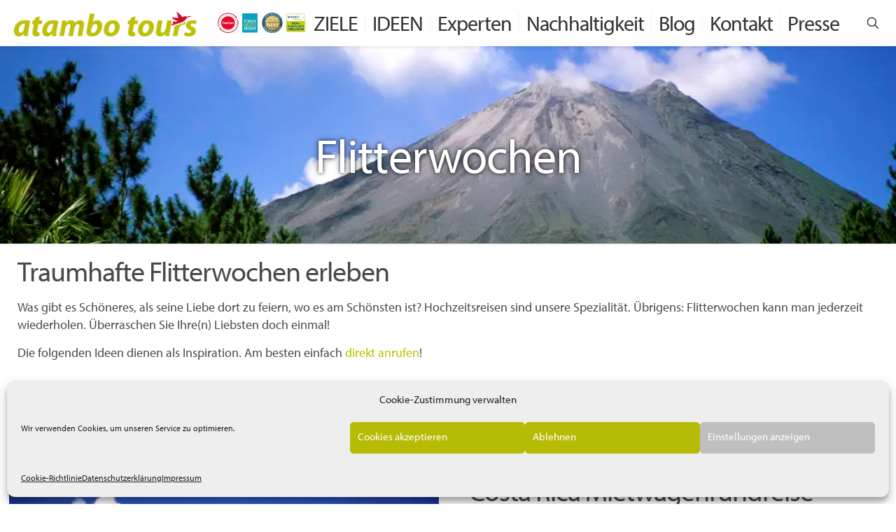

--- FILE ---
content_type: text/html; charset=UTF-8
request_url: https://atambo.de/reise-ideen/flitterwochen/
body_size: 18451
content:
<!DOCTYPE html>
<html lang="de" class="no-js" itemscope itemtype="https://schema.org/WebPage">

<head>
<meta name="facebook-domain-verification" content="tdr4lmu8dqwmwzkz6dsmd74pa2hxd2" />
<meta charset="UTF-8" />
<link rel="stylesheet" href="https://use.typekit.net/dop5iql.css">
<meta name='robots' content='index, follow, max-image-preview:large, max-snippet:-1, max-video-preview:-1' />
<meta name="format-detection" content="telephone=no">
<meta name="viewport" content="width=device-width, initial-scale=1, maximum-scale=1" />
<link rel="shortcut icon" href="https://atambo.de/wp-content/uploads/2019/08/favicon.png" type="image/x-icon" />
<link rel="apple-touch-icon" href="https://atambo.de/wp-content/uploads/2019/08/apple-touch.png" />
<meta name="theme-color" content="#ffffff" media="(prefers-color-scheme: light)">
<meta name="theme-color" content="#ffffff" media="(prefers-color-scheme: dark)">

	<!-- This site is optimized with the Yoast SEO Premium plugin v26.4 (Yoast SEO v26.8) - https://yoast.com/product/yoast-seo-premium-wordpress/ -->
	<link media="all" href="https://atambo.de/wp-content/cache/autoptimize/css/autoptimize_5ecf7189420bcf3525835fe685920df5.css" rel="stylesheet"><title>Flitterwochen &#187; atambo tours</title>
	<link rel="canonical" href="https://atambo.de/reise-ideen/flitterwochen/" />
	<link rel="next" href="https://atambo.de/reise-ideen/flitterwochen/page/2/" />
	<meta property="og:locale" content="de_DE" />
	<meta property="og:type" content="article" />
	<meta property="og:title" content="Flitterwochen Archive" />
	<meta property="og:description" content="Traumhafte Flitterwochen erleben Was gibt es Schöneres, als seine Liebe dort zu feiern, wo es am Schönsten ist? Hochzeitsreisen sind unsere Spezialität. Übrigens: Flitterwochen kann man jederzeit wiederholen. Überraschen Sie Ihre(n) Liebsten doch einmal! Die folgenden Ideen dienen als Inspiration. Am besten einfach direkt anrufen!" />
	<meta property="og:url" content="https://atambo.de/reise-ideen/flitterwochen/" />
	<meta property="og:site_name" content="atambo tours" />
	<meta name="twitter:card" content="summary_large_image" />
	<meta name="twitter:site" content="@atambotours" />
	<script type="application/ld+json" class="yoast-schema-graph">{"@context":"https://schema.org","@graph":[{"@type":"CollectionPage","@id":"https://atambo.de/reise-ideen/flitterwochen/","url":"https://atambo.de/reise-ideen/flitterwochen/","name":"Flitterwochen &#187; atambo tours","isPartOf":{"@id":"https://atambo.de/#website"},"primaryImageOfPage":{"@id":"https://atambo.de/reise-ideen/flitterwochen/#primaryimage"},"image":{"@id":"https://atambo.de/reise-ideen/flitterwochen/#primaryimage"},"thumbnailUrl":"https://atambo.de/wp-content/uploads/2023/01/Fotolia_2282902_M_Vulkan_CRica.jpg","breadcrumb":{"@id":"https://atambo.de/reise-ideen/flitterwochen/#breadcrumb"},"inLanguage":"de"},{"@type":"ImageObject","inLanguage":"de","@id":"https://atambo.de/reise-ideen/flitterwochen/#primaryimage","url":"https://atambo.de/wp-content/uploads/2023/01/Fotolia_2282902_M_Vulkan_CRica.jpg","contentUrl":"https://atambo.de/wp-content/uploads/2023/01/Fotolia_2282902_M_Vulkan_CRica.jpg","width":1080,"height":810,"caption":"Blick auf den Volkan Arenal in Costa Rica"},{"@type":"BreadcrumbList","@id":"https://atambo.de/reise-ideen/flitterwochen/#breadcrumb","itemListElement":[{"@type":"ListItem","position":1,"name":"Startseite","item":"https://atambo.de/"},{"@type":"ListItem","position":2,"name":"Reise-Ideen","item":"https://atambo.de/reise-ideen/reise-ideen/"},{"@type":"ListItem","position":3,"name":"Flitterwochen"}]},{"@type":"WebSite","@id":"https://atambo.de/#website","url":"https://atambo.de/","name":"atambo tours","description":"Individuelle Urlaubsplanung auf höchstem Niveau","publisher":{"@id":"https://atambo.de/#organization"},"potentialAction":[{"@type":"SearchAction","target":{"@type":"EntryPoint","urlTemplate":"https://atambo.de/?s={search_term_string}"},"query-input":{"@type":"PropertyValueSpecification","valueRequired":true,"valueName":"search_term_string"}}],"inLanguage":"de"},{"@type":"Organization","@id":"https://atambo.de/#organization","name":"atambo tours","url":"https://atambo.de/","logo":{"@type":"ImageObject","inLanguage":"de","@id":"https://atambo.de/#/schema/logo/image/","url":"https://atambo.de/wp-content/uploads/2019/08/atambo-Logo-neg.png","contentUrl":"https://atambo.de/wp-content/uploads/2019/08/atambo-Logo-neg.png","width":2598,"height":500,"caption":"atambo tours"},"image":{"@id":"https://atambo.de/#/schema/logo/image/"},"sameAs":["https://www.facebook.com/atambotours","https://x.com/atambotours","https://www.youtube.com/channel/UCMO_fq4MO-AbeZQxAlQRaJQ","https://www.linkedin.com/company/12195040"]}]}</script>
	<!-- / Yoast SEO Premium plugin. -->


<link rel="alternate" type="application/rss+xml" title="atambo tours &raquo; Flitterwochen Portfolio categories Feed" href="https://atambo.de/reise-ideen/flitterwochen/feed/" />






















<script type="text/javascript" src="https://atambo.de/wp-includes/js/jquery/jquery.min.js?ver=3.7.1" id="jquery-core-js"></script>
<script type="text/javascript" src="https://atambo.de/wp-includes/js/jquery/jquery-migrate.min.js?ver=3.4.1" id="jquery-migrate-js"></script>
<script type="text/javascript" src="//atambo.de/wp-content/plugins/revslider/sr6/assets/js/rbtools.min.js?ver=6.7.38" async id="tp-tools-js"></script>
<script type="text/javascript" src="//atambo.de/wp-content/plugins/revslider/sr6/assets/js/rs6.min.js?ver=6.7.38" async id="revmin-js"></script>
<script type="text/javascript" src="https://atambo.de/wp-content/themes/atambo/custom.js?ver=6.9" id="atambo_script-js"></script>
<script></script><link rel="https://api.w.org/" href="https://atambo.de/wp-json/" /><link rel="alternate" title="JSON" type="application/json" href="https://atambo.de/wp-json/wp/v2/portfolio-types/11" /><link rel="EditURI" type="application/rsd+xml" title="RSD" href="https://atambo.de/xmlrpc.php?rsd" />
<meta name="generator" content="WordPress 6.9" />
			<meta name="generator" content="Powered by WPBakery Page Builder - drag and drop page builder for WordPress."/>
<noscript><style>.lazyload[data-src]{display:none !important;}</style></noscript><meta name="generator" content="Powered by Slider Revolution 6.7.38 - responsive, Mobile-Friendly Slider Plugin for WordPress with comfortable drag and drop interface." />
<script>function setREVStartSize(e){
			//window.requestAnimationFrame(function() {
				window.RSIW = window.RSIW===undefined ? window.innerWidth : window.RSIW;
				window.RSIH = window.RSIH===undefined ? window.innerHeight : window.RSIH;
				try {
					var pw = document.getElementById(e.c).parentNode.offsetWidth,
						newh;
					pw = pw===0 || isNaN(pw) || (e.l=="fullwidth" || e.layout=="fullwidth") ? window.RSIW : pw;
					e.tabw = e.tabw===undefined ? 0 : parseInt(e.tabw);
					e.thumbw = e.thumbw===undefined ? 0 : parseInt(e.thumbw);
					e.tabh = e.tabh===undefined ? 0 : parseInt(e.tabh);
					e.thumbh = e.thumbh===undefined ? 0 : parseInt(e.thumbh);
					e.tabhide = e.tabhide===undefined ? 0 : parseInt(e.tabhide);
					e.thumbhide = e.thumbhide===undefined ? 0 : parseInt(e.thumbhide);
					e.mh = e.mh===undefined || e.mh=="" || e.mh==="auto" ? 0 : parseInt(e.mh,0);
					if(e.layout==="fullscreen" || e.l==="fullscreen")
						newh = Math.max(e.mh,window.RSIH);
					else{
						e.gw = Array.isArray(e.gw) ? e.gw : [e.gw];
						for (var i in e.rl) if (e.gw[i]===undefined || e.gw[i]===0) e.gw[i] = e.gw[i-1];
						e.gh = e.el===undefined || e.el==="" || (Array.isArray(e.el) && e.el.length==0)? e.gh : e.el;
						e.gh = Array.isArray(e.gh) ? e.gh : [e.gh];
						for (var i in e.rl) if (e.gh[i]===undefined || e.gh[i]===0) e.gh[i] = e.gh[i-1];
											
						var nl = new Array(e.rl.length),
							ix = 0,
							sl;
						e.tabw = e.tabhide>=pw ? 0 : e.tabw;
						e.thumbw = e.thumbhide>=pw ? 0 : e.thumbw;
						e.tabh = e.tabhide>=pw ? 0 : e.tabh;
						e.thumbh = e.thumbhide>=pw ? 0 : e.thumbh;
						for (var i in e.rl) nl[i] = e.rl[i]<window.RSIW ? 0 : e.rl[i];
						sl = nl[0];
						for (var i in nl) if (sl>nl[i] && nl[i]>0) { sl = nl[i]; ix=i;}
						var m = pw>(e.gw[ix]+e.tabw+e.thumbw) ? 1 : (pw-(e.tabw+e.thumbw)) / (e.gw[ix]);
						newh =  (e.gh[ix] * m) + (e.tabh + e.thumbh);
					}
					var el = document.getElementById(e.c);
					if (el!==null && el) el.style.height = newh+"px";
					el = document.getElementById(e.c+"_wrapper");
					if (el!==null && el) {
						el.style.height = newh+"px";
						el.style.display = "block";
					}
				} catch(e){
					console.log("Failure at Presize of Slider:" + e)
				}
			//});
		  };</script>
<noscript><style> .wpb_animate_when_almost_visible { opacity: 1; }</style></noscript>






</head>

<body data-cmplz=1 class="archive tax-portfolio-types term-flitterwochen term-11 wp-theme-betheme wp-child-theme-atambo  color-custom content-brightness-light input-brightness-light style-simple button-flat layout-full-width hide-love header-fixed header-fw header-boxed sticky-header sticky-white ab-hide menu-line-below-80-1 menuo-right mm-vertical subheader-both-center responsive-overflow-x-mobile no-hover-all mobile-tb-center mobile-side-slide mobile-mini-mr-ll mobile-header-mini mobile-icon-user-ss mobile-icon-wishlist-ss mobile-icon-search-ss mobile-icon-wpml-ss mobile-icon-action-ss be-page-0 be-reg-2739 wpb-js-composer js-comp-ver-7.1 vc_responsive">

	<!-- mfn_hook_top --><!-- mfn_hook_top -->
	
	
	<div id="Wrapper">

		
		
		<div id="Header_wrapper" class="" >

			<header id="Header">


<!-- .header_placeholder 4sticky  -->
<div class="header_placeholder"></div>

<div id="Top_bar" class="loading">

	<div class="container">
		<div class="column one">

			<div class="top_bar_left clearfix">

				<!-- Logo -->
				<div class="logo"><a id="logo" href="https://atambo.de" title="atambo tours" data-height="35" data-padding="15"><img class="logo-main scale-with-grid  lazyload" src="[data-uri]" data-retina="" data-height="79" alt="atambo tours logo" data-no-retina data-src="https://atambo.de/wp-content/uploads/2019/08/atambo-tours_transl.png" decoding="async" data-eio-rwidth="588" data-eio-rheight="79" /><noscript><img class="logo-main scale-with-grid " src="https://atambo.de/wp-content/uploads/2019/08/atambo-tours_transl.png" data-retina="" data-height="79" alt="atambo tours logo" data-no-retina data-eio="l" /></noscript><img class="logo-sticky scale-with-grid  lazyload" src="[data-uri]" data-retina="" data-height="79" alt="atambo tours logo" data-no-retina data-src="https://atambo.de/wp-content/uploads/2019/08/atambo-tours_transl.png" decoding="async" data-eio-rwidth="588" data-eio-rheight="79" /><noscript><img class="logo-sticky scale-with-grid " src="https://atambo.de/wp-content/uploads/2019/08/atambo-tours_transl.png" data-retina="" data-height="79" alt="atambo tours logo" data-no-retina data-eio="l" /></noscript><img class="logo-mobile scale-with-grid  lazyload" src="[data-uri]" data-retina="" data-height="79" alt="atambo tours logo" data-no-retina data-src="https://atambo.de/wp-content/uploads/2019/08/atambo-tours_transl.png" decoding="async" data-eio-rwidth="588" data-eio-rheight="79" /><noscript><img class="logo-mobile scale-with-grid " src="https://atambo.de/wp-content/uploads/2019/08/atambo-tours_transl.png" data-retina="" data-height="79" alt="atambo tours logo" data-no-retina data-eio="l" /></noscript><img class="logo-mobile-sticky scale-with-grid  lazyload" src="[data-uri]" data-retina="" data-height="79" alt="atambo tours logo" data-no-retina data-src="https://atambo.de/wp-content/uploads/2019/08/atambo-tours_transl.png" decoding="async" data-eio-rwidth="588" data-eio-rheight="79" /><noscript><img class="logo-mobile-sticky scale-with-grid " src="https://atambo.de/wp-content/uploads/2019/08/atambo-tours_transl.png" data-retina="" data-height="79" alt="atambo tours logo" data-no-retina data-eio="l" /></noscript></a></div>
			<div class="cd-header-badges">
					<a href="https://atambo.de/nachhaltig-reisen/">
						<img src="[data-uri]" alt="" title="Nachhaltig reisen" loading="lazy" data-src="/wp-content/uploads/2021/04/ATA-Siegel-Banner.jpg" decoding="async" class="lazyload" data-eio-rwidth="242" data-eio-rheight="58" /><noscript><img src="/wp-content/uploads/2021/04/ATA-Siegel-Banner.jpg" alt="" title="Nachhaltig reisen" loading="lazy" data-eio="l" /></noscript>
					</a>
				</div>

				<div class="menu_wrapper">
					<nav id="menu" role="navigation" aria-expanded="false" aria-label="Main menu"><ul id="menu-hauptmenue" class="menu menu-main"><li id="menu-item-253" class="menu-item menu-item-type-post_type menu-item-object-page"><a href="https://atambo.de/reise-ziele/"><span>ZIELE</span></a></li>
<li id="menu-item-375" class="menu-item menu-item-type-custom menu-item-object-custom"><a href="/reise-ideen/"><span>IDEEN</span></a></li>
<li id="menu-item-304" class="menu-item menu-item-type-post_type menu-item-object-page"><a href="https://atambo.de/experten/"><span>Experten</span></a></li>
<li id="menu-item-254" class="menu-item menu-item-type-post_type menu-item-object-page"><a href="https://atambo.de/nachhaltig-reisen/"><span>Nachhaltigkeit</span></a></li>
<li id="menu-item-3602" class="menu-item menu-item-type-post_type menu-item-object-page"><a href="https://atambo.de/blog/"><span>Blog</span></a></li>
<li id="menu-item-288" class="menu-item menu-item-type-post_type menu-item-object-page"><a href="https://atambo.de/kontakt/"><span>Kontakt</span></a></li>
<li id="menu-item-3363" class="menu-item menu-item-type-post_type menu-item-object-page"><a href="https://atambo.de/presse/"><span>Presse</span></a></li>
</ul></nav><a class="responsive-menu-toggle " href="#"><i class="icon-menu-fine"></i></a>				</div>

				<div class="secondary_menu_wrapper">
					<!-- #secondary-menu -->
									</div>

				<div class="banner_wrapper">
									</div>



				<div class="search_wrapper">
					<!-- #searchform -->

					
<form method="get" class="form-searchform" action="https://atambo.de/">

	
  <svg class="icon_search" width="26" viewBox="0 0 26 26" aria-label="search icon"><defs></defs><circle class="path" cx="11.35" cy="11.35" r="6"></circle><line class="path" x1="15.59" y1="15.59" x2="20.65" y2="20.65"></line></svg>
  <span class="mfn-close-icon icon_close" tabindex="0"><span class="icon">✕</span></span>

	
	<input type="text" class="field" name="s" autocomplete="off" placeholder="Suche nach..." aria-label="Suche nach..." />
	<input type="submit" class="display-none" value="" aria-label="Search"/>

</form>

				</div>

			</div>

			<div class="top_bar_right "><div class="top_bar_right_wrapper"><a id="search_button" class="top-bar-right-icon top-bar-right-icon-search search_button" href="#"><svg width="26" viewBox="0 0 26 26" aria-label="search icon"><defs></defs><circle class="path" cx="11.35" cy="11.35" r="6"/><line class="path" x1="15.59" y1="15.59" x2="20.65" y2="20.65"/></svg></a></div></div>
		</div>
	</div>
</div>
</header>
			<style>#Subheader{background-image:url(https://atambo.de/wp-content/uploads/2023/01/Fotolia_2282902_M_Vulkan_CRica.jpg); background-size: cover; background-position: center center; min-height: 25vh; display: flex;}</style><div id="Subheader"><div class="container"><div class="column twelve"><h1 class="title">Flitterwochen</h1><ul class="breadcrumbs no-link"><li><a href="https://atambo.de">Home</a> <span class="mfn-breadcrumbs-separator"><i class="icon-right-open"></i></span></li><li><a href="https://atambo.de/reise-ideen/flitterwochen/">Flitterwochen</a></li></ul></div></div></div>
		</div>

		
		<!-- mfn_hook_content_before --><!-- mfn_hook_content_before -->
<div id="Content">
	<div class="content_wrapper clearfix">

		<div class="sections_group">

			<div class="extra_content">
				<div class="section the_content category_description"><div class="section_wrapper"><div class="the_content_wrapper"><div class="column one"><div class="mcb-column-inner"></p>
<h2>Traumhafte Flitterwochen erleben</h2>
<p>Was gibt es Schöneres, als seine Liebe dort zu feiern, wo es am Schönsten ist? Hochzeitsreisen sind unsere Spezialität. Übrigens: Flitterwochen kann man jederzeit wiederholen. Überraschen Sie Ihre(n) Liebsten doch einmal!</p>
<p>Die folgenden Ideen dienen als Inspiration. Am besten einfach <a href="https://atambo.de/kontakt/">direkt anrufen</a>!</div></div>

</div></div></div>			</div>

			
			<div class="section full-width">
				<div class="section_wrapper clearfix">

					<div class="column one column_portfolio">
						<div class="portfolio_wrapper isotope_wrapper">

							<ul class="portfolio_group lm_wrapper isotope list col-2"><li class="portfolio-item isotope-item category-fauna-reisen category-flitterwochen category-karibik category-lateinamerika category-mittelamerika category-regenwald  has-thumbnail"><div class="portfolio-item-fw-bg" style=""><div class="portfolio-item-fill"></div><div class="section_wrapper"><div class="column one-second mobile-one"><div class="mcb-column-inner"><div class="image_frame scale-with-grid"><div class="image_wrapper"><a class="link" href="https://atambo.de/individuell-reisen/costa-rica-mietwagenrundreise/" rel=""><figure><img width="1080" height="810" src="[data-uri]" class="attachment-portfolio size-portfolio wp-post-image lazyload" alt="Costa Rica Mietwagenrundreise Arenal" decoding="async" fetchpriority="high"   data-src="https://atambo.de/wp-content/uploads/2023/01/Fotolia_2282902_M_Vulkan_CRica.jpg" data-srcset="https://atambo.de/wp-content/uploads/2023/01/Fotolia_2282902_M_Vulkan_CRica.jpg 1080w, https://atambo.de/wp-content/uploads/2023/01/Fotolia_2282902_M_Vulkan_CRica-330x248.jpg 330w, https://atambo.de/wp-content/uploads/2023/01/Fotolia_2282902_M_Vulkan_CRica-1024x768.jpg 1024w, https://atambo.de/wp-content/uploads/2023/01/Fotolia_2282902_M_Vulkan_CRica-768x576.jpg 768w, https://atambo.de/wp-content/uploads/2023/01/Fotolia_2282902_M_Vulkan_CRica-400x300.jpg 400w, https://atambo.de/wp-content/uploads/2023/01/Fotolia_2282902_M_Vulkan_CRica-195x146.jpg 195w, https://atambo.de/wp-content/uploads/2023/01/Fotolia_2282902_M_Vulkan_CRica-50x38.jpg 50w, https://atambo.de/wp-content/uploads/2023/01/Fotolia_2282902_M_Vulkan_CRica-100x75.jpg 100w, https://atambo.de/wp-content/uploads/2023/01/Fotolia_2282902_M_Vulkan_CRica-960x720.jpg 960w" data-sizes="auto" data-eio-rwidth="1080" data-eio-rheight="810" /><noscript><img width="1080" height="810" src="https://atambo.de/wp-content/uploads/2023/01/Fotolia_2282902_M_Vulkan_CRica.jpg" class="attachment-portfolio size-portfolio wp-post-image" alt="Costa Rica Mietwagenrundreise Arenal" decoding="async" fetchpriority="high" srcset="https://atambo.de/wp-content/uploads/2023/01/Fotolia_2282902_M_Vulkan_CRica.jpg 1080w, https://atambo.de/wp-content/uploads/2023/01/Fotolia_2282902_M_Vulkan_CRica-330x248.jpg 330w, https://atambo.de/wp-content/uploads/2023/01/Fotolia_2282902_M_Vulkan_CRica-1024x768.jpg 1024w, https://atambo.de/wp-content/uploads/2023/01/Fotolia_2282902_M_Vulkan_CRica-768x576.jpg 768w, https://atambo.de/wp-content/uploads/2023/01/Fotolia_2282902_M_Vulkan_CRica-400x300.jpg 400w, https://atambo.de/wp-content/uploads/2023/01/Fotolia_2282902_M_Vulkan_CRica-195x146.jpg 195w, https://atambo.de/wp-content/uploads/2023/01/Fotolia_2282902_M_Vulkan_CRica-50x38.jpg 50w, https://atambo.de/wp-content/uploads/2023/01/Fotolia_2282902_M_Vulkan_CRica-100x75.jpg 100w, https://atambo.de/wp-content/uploads/2023/01/Fotolia_2282902_M_Vulkan_CRica-960x720.jpg 960w" sizes="(max-width:767px) 480px, (max-width:1080px) 100vw, 1080px" data-eio="l" /></noscript><footer class="copyright-note" xmlns:dc="http://purl.org/dc/elements/1.1/"><span property="dc:rights">© Fotolia</span></footer></figure></a></div></div></div></div>
<div class="column one-second mobile-one"><div class="mcb-column-inner"><div class="desc"><div class="title_wrapper"><h2 class="entry-title" itemprop="headline"><a class="link" href="https://atambo.de/individuell-reisen/costa-rica-mietwagenrundreise/" rel="">Costa Rica Mietwagenrundreise</a></h2><div class="button-love"></div></div><div class="details-wrapper"><dl></dl></div><div class="desc-wrapper"><p></p><div><div class="vc_btn3-container vc_btn3-inline" ><a class="vc_general vc_btn3 vc_btn3-size-lg vc_btn3-shape-rounded vc_btn3-style-flat vc_btn3-icon-left vc_btn3-color-green" href="/individuell-reisen/costa-rica-mietwagenrundreise/" title="Costa Rica Mietwagenrundreise"><i class="vc_btn3-icon fa fa-angle-right"></i> Tour-Idee entdecken</a></div></div></div></div></div></div>
</div></div></li><li class="portfolio-item isotope-item category-flitterwochen category-karibik category-strand  has-thumbnail"><div class="portfolio-item-fw-bg" style=""><div class="portfolio-item-fill"></div><div class="section_wrapper"><div class="column one-second mobile-one"><div class="mcb-column-inner"><div class="image_frame scale-with-grid"><div class="image_wrapper"><a class="link" href="https://atambo.de/individuell-reisen/saint-lucia-urlaub/" rel=""><figure><img width="1169" height="810" src="[data-uri]" class="attachment-portfolio size-portfolio wp-post-image lazyload" alt="Saint Lucia Urlaub Anse Mamin" decoding="async"   data-src="https://atambo.de/wp-content/uploads/2022/11/Saint-Lucia_Urlaub_Anse_Mamin_@Touristboard_StLucia.jpg" data-srcset="https://atambo.de/wp-content/uploads/2022/11/Saint-Lucia_Urlaub_Anse_Mamin_@Touristboard_StLucia.jpg 1169w, https://atambo.de/wp-content/uploads/2022/11/Saint-Lucia_Urlaub_Anse_Mamin_@Touristboard_StLucia-330x229.jpg 330w, https://atambo.de/wp-content/uploads/2022/11/Saint-Lucia_Urlaub_Anse_Mamin_@Touristboard_StLucia-1024x710.jpg 1024w, https://atambo.de/wp-content/uploads/2022/11/Saint-Lucia_Urlaub_Anse_Mamin_@Touristboard_StLucia-768x532.jpg 768w, https://atambo.de/wp-content/uploads/2022/11/Saint-Lucia_Urlaub_Anse_Mamin_@Touristboard_StLucia-433x300.jpg 433w, https://atambo.de/wp-content/uploads/2022/11/Saint-Lucia_Urlaub_Anse_Mamin_@Touristboard_StLucia-211x146.jpg 211w, https://atambo.de/wp-content/uploads/2022/11/Saint-Lucia_Urlaub_Anse_Mamin_@Touristboard_StLucia-50x35.jpg 50w, https://atambo.de/wp-content/uploads/2022/11/Saint-Lucia_Urlaub_Anse_Mamin_@Touristboard_StLucia-108x75.jpg 108w" data-sizes="auto" data-eio-rwidth="1169" data-eio-rheight="810" /><noscript><img width="1169" height="810" src="https://atambo.de/wp-content/uploads/2022/11/Saint-Lucia_Urlaub_Anse_Mamin_@Touristboard_StLucia.jpg" class="attachment-portfolio size-portfolio wp-post-image" alt="Saint Lucia Urlaub Anse Mamin" decoding="async" srcset="https://atambo.de/wp-content/uploads/2022/11/Saint-Lucia_Urlaub_Anse_Mamin_@Touristboard_StLucia.jpg 1169w, https://atambo.de/wp-content/uploads/2022/11/Saint-Lucia_Urlaub_Anse_Mamin_@Touristboard_StLucia-330x229.jpg 330w, https://atambo.de/wp-content/uploads/2022/11/Saint-Lucia_Urlaub_Anse_Mamin_@Touristboard_StLucia-1024x710.jpg 1024w, https://atambo.de/wp-content/uploads/2022/11/Saint-Lucia_Urlaub_Anse_Mamin_@Touristboard_StLucia-768x532.jpg 768w, https://atambo.de/wp-content/uploads/2022/11/Saint-Lucia_Urlaub_Anse_Mamin_@Touristboard_StLucia-433x300.jpg 433w, https://atambo.de/wp-content/uploads/2022/11/Saint-Lucia_Urlaub_Anse_Mamin_@Touristboard_StLucia-211x146.jpg 211w, https://atambo.de/wp-content/uploads/2022/11/Saint-Lucia_Urlaub_Anse_Mamin_@Touristboard_StLucia-50x35.jpg 50w, https://atambo.de/wp-content/uploads/2022/11/Saint-Lucia_Urlaub_Anse_Mamin_@Touristboard_StLucia-108x75.jpg 108w" sizes="(max-width:767px) 480px, (max-width:1169px) 100vw, 1169px" data-eio="l" /></noscript><footer class="copyright-note" xmlns:dc="http://purl.org/dc/elements/1.1/"><span property="dc:rights">© Touristboard St. Lucia</span></footer></figure></a></div></div></div></div>
<div class="column one-second mobile-one"><div class="mcb-column-inner"><div class="desc"><div class="title_wrapper"><h2 class="entry-title" itemprop="headline"><a class="link" href="https://atambo.de/individuell-reisen/saint-lucia-urlaub/" rel="">Saint Lucia Urlaub</a></h2><div class="button-love"></div></div><div class="details-wrapper"><dl></dl></div><div class="desc-wrapper"><p></p><div><div class="vc_btn3-container vc_btn3-inline" ><a class="vc_general vc_btn3 vc_btn3-size-lg vc_btn3-shape-rounded vc_btn3-style-flat vc_btn3-icon-left vc_btn3-color-green" href="/individuell-reisen/saint-lucia-urlaub/" title="Saint Lucia Urlaub"><i class="vc_btn3-icon fa fa-angle-right"></i> Tour-Idee entdecken</a></div></div></div></div></div></div>
</div></div></li><li class="portfolio-item isotope-item category-flitterwochen category-karibik category-strand  has-thumbnail"><div class="portfolio-item-fw-bg" style=""><div class="portfolio-item-fill"></div><div class="section_wrapper"><div class="column one-second mobile-one"><div class="mcb-column-inner"><div class="image_frame scale-with-grid"><div class="image_wrapper"><a class="link" href="https://atambo.de/individuell-reisen/grenada-urlaub/" rel=""><figure><img width="1215" height="810" src="[data-uri]" class="attachment-portfolio size-portfolio wp-post-image lazyload" alt="Grenada Urlaub Grenadinen" decoding="async"   data-src="https://atambo.de/wp-content/uploads/2022/09/Grenada-Urlaub_Grenadinen-Segeln@atambo-tours.jpg" data-srcset="https://atambo.de/wp-content/uploads/2022/09/Grenada-Urlaub_Grenadinen-Segeln@atambo-tours.jpg 1215w, https://atambo.de/wp-content/uploads/2022/09/Grenada-Urlaub_Grenadinen-Segeln@atambo-tours-330x220.jpg 330w, https://atambo.de/wp-content/uploads/2022/09/Grenada-Urlaub_Grenadinen-Segeln@atambo-tours-1024x683.jpg 1024w, https://atambo.de/wp-content/uploads/2022/09/Grenada-Urlaub_Grenadinen-Segeln@atambo-tours-768x512.jpg 768w, https://atambo.de/wp-content/uploads/2022/09/Grenada-Urlaub_Grenadinen-Segeln@atambo-tours-450x300.jpg 450w, https://atambo.de/wp-content/uploads/2022/09/Grenada-Urlaub_Grenadinen-Segeln@atambo-tours-219x146.jpg 219w, https://atambo.de/wp-content/uploads/2022/09/Grenada-Urlaub_Grenadinen-Segeln@atambo-tours-50x33.jpg 50w, https://atambo.de/wp-content/uploads/2022/09/Grenada-Urlaub_Grenadinen-Segeln@atambo-tours-113x75.jpg 113w" data-sizes="auto" data-eio-rwidth="1215" data-eio-rheight="810" /><noscript><img width="1215" height="810" src="https://atambo.de/wp-content/uploads/2022/09/Grenada-Urlaub_Grenadinen-Segeln@atambo-tours.jpg" class="attachment-portfolio size-portfolio wp-post-image" alt="Grenada Urlaub Grenadinen" decoding="async" srcset="https://atambo.de/wp-content/uploads/2022/09/Grenada-Urlaub_Grenadinen-Segeln@atambo-tours.jpg 1215w, https://atambo.de/wp-content/uploads/2022/09/Grenada-Urlaub_Grenadinen-Segeln@atambo-tours-330x220.jpg 330w, https://atambo.de/wp-content/uploads/2022/09/Grenada-Urlaub_Grenadinen-Segeln@atambo-tours-1024x683.jpg 1024w, https://atambo.de/wp-content/uploads/2022/09/Grenada-Urlaub_Grenadinen-Segeln@atambo-tours-768x512.jpg 768w, https://atambo.de/wp-content/uploads/2022/09/Grenada-Urlaub_Grenadinen-Segeln@atambo-tours-450x300.jpg 450w, https://atambo.de/wp-content/uploads/2022/09/Grenada-Urlaub_Grenadinen-Segeln@atambo-tours-219x146.jpg 219w, https://atambo.de/wp-content/uploads/2022/09/Grenada-Urlaub_Grenadinen-Segeln@atambo-tours-50x33.jpg 50w, https://atambo.de/wp-content/uploads/2022/09/Grenada-Urlaub_Grenadinen-Segeln@atambo-tours-113x75.jpg 113w" sizes="(max-width:767px) 480px, (max-width:1215px) 100vw, 1215px" data-eio="l" /></noscript><footer class="copyright-note" xmlns:dc="http://purl.org/dc/elements/1.1/"><span property="dc:rights">© atambo-tours</span></footer></figure></a></div></div></div></div>
<div class="column one-second mobile-one"><div class="mcb-column-inner"><div class="desc"><div class="title_wrapper"><h2 class="entry-title" itemprop="headline"><a class="link" href="https://atambo.de/individuell-reisen/grenada-urlaub/" rel="">Grenada Urlaub</a></h2><div class="button-love"></div></div><div class="details-wrapper"><dl></dl></div><div class="desc-wrapper"><p></p><div><div class="vc_btn3-container vc_btn3-inline" ><a class="vc_general vc_btn3 vc_btn3-size-lg vc_btn3-shape-rounded vc_btn3-style-flat vc_btn3-icon-left vc_btn3-color-green" href="/individuell-reisen/grenada-urlaub/" title="Grenada Urlaub"><i class="vc_btn3-icon fa fa-angle-right"></i> Tour-Idee entdecken</a></div></div></div></div></div></div>
</div></div></li><li class="portfolio-item isotope-item category-flitterwochen category-karibik category-strand  has-thumbnail"><div class="portfolio-item-fw-bg" style=""><div class="portfolio-item-fill"></div><div class="section_wrapper"><div class="column one-second mobile-one"><div class="mcb-column-inner"><div class="image_frame scale-with-grid"><div class="image_wrapper"><a class="link" href="https://atambo.de/individuell-reisen/antigua-urlaub/" rel=""><figure><img width="1215" height="810" src="[data-uri]" class="attachment-portfolio size-portfolio wp-post-image lazyload" alt="Antigua Urlaub Curtain-Bluf-Hotel" decoding="async"   data-src="https://atambo.de/wp-content/uploads/2022/09/Antigua-Urlaub_Curtain-Bluf-Hotel_atambo@Tourist-Board-Antigua-1.jpg" data-srcset="https://atambo.de/wp-content/uploads/2022/09/Antigua-Urlaub_Curtain-Bluf-Hotel_atambo@Tourist-Board-Antigua-1.jpg 1215w, https://atambo.de/wp-content/uploads/2022/09/Antigua-Urlaub_Curtain-Bluf-Hotel_atambo@Tourist-Board-Antigua-1-330x220.jpg 330w, https://atambo.de/wp-content/uploads/2022/09/Antigua-Urlaub_Curtain-Bluf-Hotel_atambo@Tourist-Board-Antigua-1-1024x683.jpg 1024w, https://atambo.de/wp-content/uploads/2022/09/Antigua-Urlaub_Curtain-Bluf-Hotel_atambo@Tourist-Board-Antigua-1-768x512.jpg 768w, https://atambo.de/wp-content/uploads/2022/09/Antigua-Urlaub_Curtain-Bluf-Hotel_atambo@Tourist-Board-Antigua-1-450x300.jpg 450w, https://atambo.de/wp-content/uploads/2022/09/Antigua-Urlaub_Curtain-Bluf-Hotel_atambo@Tourist-Board-Antigua-1-219x146.jpg 219w, https://atambo.de/wp-content/uploads/2022/09/Antigua-Urlaub_Curtain-Bluf-Hotel_atambo@Tourist-Board-Antigua-1-50x33.jpg 50w, https://atambo.de/wp-content/uploads/2022/09/Antigua-Urlaub_Curtain-Bluf-Hotel_atambo@Tourist-Board-Antigua-1-113x75.jpg 113w" data-sizes="auto" data-eio-rwidth="1215" data-eio-rheight="810" /><noscript><img width="1215" height="810" src="https://atambo.de/wp-content/uploads/2022/09/Antigua-Urlaub_Curtain-Bluf-Hotel_atambo@Tourist-Board-Antigua-1.jpg" class="attachment-portfolio size-portfolio wp-post-image" alt="Antigua Urlaub Curtain-Bluf-Hotel" decoding="async" srcset="https://atambo.de/wp-content/uploads/2022/09/Antigua-Urlaub_Curtain-Bluf-Hotel_atambo@Tourist-Board-Antigua-1.jpg 1215w, https://atambo.de/wp-content/uploads/2022/09/Antigua-Urlaub_Curtain-Bluf-Hotel_atambo@Tourist-Board-Antigua-1-330x220.jpg 330w, https://atambo.de/wp-content/uploads/2022/09/Antigua-Urlaub_Curtain-Bluf-Hotel_atambo@Tourist-Board-Antigua-1-1024x683.jpg 1024w, https://atambo.de/wp-content/uploads/2022/09/Antigua-Urlaub_Curtain-Bluf-Hotel_atambo@Tourist-Board-Antigua-1-768x512.jpg 768w, https://atambo.de/wp-content/uploads/2022/09/Antigua-Urlaub_Curtain-Bluf-Hotel_atambo@Tourist-Board-Antigua-1-450x300.jpg 450w, https://atambo.de/wp-content/uploads/2022/09/Antigua-Urlaub_Curtain-Bluf-Hotel_atambo@Tourist-Board-Antigua-1-219x146.jpg 219w, https://atambo.de/wp-content/uploads/2022/09/Antigua-Urlaub_Curtain-Bluf-Hotel_atambo@Tourist-Board-Antigua-1-50x33.jpg 50w, https://atambo.de/wp-content/uploads/2022/09/Antigua-Urlaub_Curtain-Bluf-Hotel_atambo@Tourist-Board-Antigua-1-113x75.jpg 113w" sizes="(max-width:767px) 480px, (max-width:1215px) 100vw, 1215px" data-eio="l" /></noscript><footer class="copyright-note" xmlns:dc="http://purl.org/dc/elements/1.1/"><span property="dc:rights">© Tourist Board</span></footer></figure></a></div></div></div></div>
<div class="column one-second mobile-one"><div class="mcb-column-inner"><div class="desc"><div class="title_wrapper"><h2 class="entry-title" itemprop="headline"><a class="link" href="https://atambo.de/individuell-reisen/antigua-urlaub/" rel="">Antigua Urlaub</a></h2><div class="button-love"></div></div><div class="details-wrapper"><dl></dl></div><div class="desc-wrapper"><p></p><div><div class="vc_btn3-container vc_btn3-inline" ><a class="vc_general vc_btn3 vc_btn3-size-lg vc_btn3-shape-rounded vc_btn3-style-flat vc_btn3-icon-left vc_btn3-color-green" href="/individuell-reisen/antigua-urlaub/" title="Antigua Urlaub"><i class="vc_btn3-icon fa fa-angle-right"></i> Tour-Idee entdecken</a></div></div></div></div></div></div>
</div></div></li><li class="portfolio-item isotope-item category-flitterwochen category-karibik category-strand  has-thumbnail"><div class="portfolio-item-fw-bg" style=""><div class="portfolio-item-fill"></div><div class="section_wrapper"><div class="column one-second mobile-one"><div class="mcb-column-inner"><div class="image_frame scale-with-grid"><div class="image_wrapper"><a class="link" href="https://atambo.de/individuell-reisen/dominica-urlaub/" rel=""><figure><img width="1215" height="810" src="[data-uri]" class="attachment-portfolio size-portfolio wp-post-image lazyload" alt="Dominica Urlaub Landzunge" decoding="async"   data-src="https://atambo.de/wp-content/uploads/2022/09/Dominica-Urlaub_@gydyt0jas_Deposit-atambotours.jpg" data-srcset="https://atambo.de/wp-content/uploads/2022/09/Dominica-Urlaub_@gydyt0jas_Deposit-atambotours.jpg 1215w, https://atambo.de/wp-content/uploads/2022/09/Dominica-Urlaub_@gydyt0jas_Deposit-atambotours-330x220.jpg 330w, https://atambo.de/wp-content/uploads/2022/09/Dominica-Urlaub_@gydyt0jas_Deposit-atambotours-1024x683.jpg 1024w, https://atambo.de/wp-content/uploads/2022/09/Dominica-Urlaub_@gydyt0jas_Deposit-atambotours-768x512.jpg 768w, https://atambo.de/wp-content/uploads/2022/09/Dominica-Urlaub_@gydyt0jas_Deposit-atambotours-450x300.jpg 450w, https://atambo.de/wp-content/uploads/2022/09/Dominica-Urlaub_@gydyt0jas_Deposit-atambotours-219x146.jpg 219w, https://atambo.de/wp-content/uploads/2022/09/Dominica-Urlaub_@gydyt0jas_Deposit-atambotours-50x33.jpg 50w, https://atambo.de/wp-content/uploads/2022/09/Dominica-Urlaub_@gydyt0jas_Deposit-atambotours-113x75.jpg 113w" data-sizes="auto" data-eio-rwidth="1215" data-eio-rheight="810" /><noscript><img width="1215" height="810" src="https://atambo.de/wp-content/uploads/2022/09/Dominica-Urlaub_@gydyt0jas_Deposit-atambotours.jpg" class="attachment-portfolio size-portfolio wp-post-image" alt="Dominica Urlaub Landzunge" decoding="async" srcset="https://atambo.de/wp-content/uploads/2022/09/Dominica-Urlaub_@gydyt0jas_Deposit-atambotours.jpg 1215w, https://atambo.de/wp-content/uploads/2022/09/Dominica-Urlaub_@gydyt0jas_Deposit-atambotours-330x220.jpg 330w, https://atambo.de/wp-content/uploads/2022/09/Dominica-Urlaub_@gydyt0jas_Deposit-atambotours-1024x683.jpg 1024w, https://atambo.de/wp-content/uploads/2022/09/Dominica-Urlaub_@gydyt0jas_Deposit-atambotours-768x512.jpg 768w, https://atambo.de/wp-content/uploads/2022/09/Dominica-Urlaub_@gydyt0jas_Deposit-atambotours-450x300.jpg 450w, https://atambo.de/wp-content/uploads/2022/09/Dominica-Urlaub_@gydyt0jas_Deposit-atambotours-219x146.jpg 219w, https://atambo.de/wp-content/uploads/2022/09/Dominica-Urlaub_@gydyt0jas_Deposit-atambotours-50x33.jpg 50w, https://atambo.de/wp-content/uploads/2022/09/Dominica-Urlaub_@gydyt0jas_Deposit-atambotours-113x75.jpg 113w" sizes="(max-width:767px) 480px, (max-width:1215px) 100vw, 1215px" data-eio="l" /></noscript><footer class="copyright-note" xmlns:dc="http://purl.org/dc/elements/1.1/"><span property="dc:rights">© gydyt0jas</span></footer></figure></a></div></div></div></div>
<div class="column one-second mobile-one"><div class="mcb-column-inner"><div class="desc"><div class="title_wrapper"><h2 class="entry-title" itemprop="headline"><a class="link" href="https://atambo.de/individuell-reisen/dominica-urlaub/" rel="">Dominica Urlaub</a></h2><div class="button-love"></div></div><div class="details-wrapper"><dl></dl></div><div class="desc-wrapper"><p></p><div><div class="vc_btn3-container vc_btn3-inline" ><a class="vc_general vc_btn3 vc_btn3-size-lg vc_btn3-shape-rounded vc_btn3-style-flat vc_btn3-icon-left vc_btn3-color-green" href="/individuell-reisen/dominica-urlaub/" title="Dominica Urlaub"><i class="vc_btn3-icon fa fa-angle-right"></i> Tour-Idee entdecken</a></div></div></div></div></div></div>
</div></div></li><li class="portfolio-item isotope-item category-flitterwochen category-karibik category-strand  has-thumbnail"><div class="portfolio-item-fw-bg" style=""><div class="portfolio-item-fill"></div><div class="section_wrapper"><div class="column one-second mobile-one"><div class="mcb-column-inner"><div class="image_frame scale-with-grid"><div class="image_wrapper"><a class="link" href="https://atambo.de/individuell-reisen/urlaub-auf-puerto-rico/" rel=""><figure><img width="1079" height="810" src="[data-uri]" class="attachment-portfolio size-portfolio wp-post-image lazyload" alt="Puerto Rico Urlaub Culebra" decoding="async"   data-src="https://atambo.de/wp-content/uploads/2022/09/Puerto-Rico-Urlaub_Culebra@Tourist-Board_Puerto-Rico..jpg" data-srcset="https://atambo.de/wp-content/uploads/2022/09/Puerto-Rico-Urlaub_Culebra@Tourist-Board_Puerto-Rico..jpg 1079w, https://atambo.de/wp-content/uploads/2022/09/Puerto-Rico-Urlaub_Culebra@Tourist-Board_Puerto-Rico.-330x248.jpg 330w, https://atambo.de/wp-content/uploads/2022/09/Puerto-Rico-Urlaub_Culebra@Tourist-Board_Puerto-Rico.-1024x769.jpg 1024w, https://atambo.de/wp-content/uploads/2022/09/Puerto-Rico-Urlaub_Culebra@Tourist-Board_Puerto-Rico.-768x577.jpg 768w, https://atambo.de/wp-content/uploads/2022/09/Puerto-Rico-Urlaub_Culebra@Tourist-Board_Puerto-Rico.-400x300.jpg 400w, https://atambo.de/wp-content/uploads/2022/09/Puerto-Rico-Urlaub_Culebra@Tourist-Board_Puerto-Rico.-194x146.jpg 194w, https://atambo.de/wp-content/uploads/2022/09/Puerto-Rico-Urlaub_Culebra@Tourist-Board_Puerto-Rico.-50x38.jpg 50w, https://atambo.de/wp-content/uploads/2022/09/Puerto-Rico-Urlaub_Culebra@Tourist-Board_Puerto-Rico.-100x75.jpg 100w, https://atambo.de/wp-content/uploads/2022/09/Puerto-Rico-Urlaub_Culebra@Tourist-Board_Puerto-Rico.-960x720.jpg 960w" data-sizes="auto" data-eio-rwidth="1079" data-eio-rheight="810" /><noscript><img width="1079" height="810" src="https://atambo.de/wp-content/uploads/2022/09/Puerto-Rico-Urlaub_Culebra@Tourist-Board_Puerto-Rico..jpg" class="attachment-portfolio size-portfolio wp-post-image" alt="Puerto Rico Urlaub Culebra" decoding="async" srcset="https://atambo.de/wp-content/uploads/2022/09/Puerto-Rico-Urlaub_Culebra@Tourist-Board_Puerto-Rico..jpg 1079w, https://atambo.de/wp-content/uploads/2022/09/Puerto-Rico-Urlaub_Culebra@Tourist-Board_Puerto-Rico.-330x248.jpg 330w, https://atambo.de/wp-content/uploads/2022/09/Puerto-Rico-Urlaub_Culebra@Tourist-Board_Puerto-Rico.-1024x769.jpg 1024w, https://atambo.de/wp-content/uploads/2022/09/Puerto-Rico-Urlaub_Culebra@Tourist-Board_Puerto-Rico.-768x577.jpg 768w, https://atambo.de/wp-content/uploads/2022/09/Puerto-Rico-Urlaub_Culebra@Tourist-Board_Puerto-Rico.-400x300.jpg 400w, https://atambo.de/wp-content/uploads/2022/09/Puerto-Rico-Urlaub_Culebra@Tourist-Board_Puerto-Rico.-194x146.jpg 194w, https://atambo.de/wp-content/uploads/2022/09/Puerto-Rico-Urlaub_Culebra@Tourist-Board_Puerto-Rico.-50x38.jpg 50w, https://atambo.de/wp-content/uploads/2022/09/Puerto-Rico-Urlaub_Culebra@Tourist-Board_Puerto-Rico.-100x75.jpg 100w, https://atambo.de/wp-content/uploads/2022/09/Puerto-Rico-Urlaub_Culebra@Tourist-Board_Puerto-Rico.-960x720.jpg 960w" sizes="(max-width:767px) 480px, (max-width:1079px) 100vw, 1079px" data-eio="l" /></noscript><footer class="copyright-note" xmlns:dc="http://purl.org/dc/elements/1.1/"><span property="dc:rights">© Tourist-Board</span></footer></figure></a></div></div></div></div>
<div class="column one-second mobile-one"><div class="mcb-column-inner"><div class="desc"><div class="title_wrapper"><h2 class="entry-title" itemprop="headline"><a class="link" href="https://atambo.de/individuell-reisen/urlaub-auf-puerto-rico/" rel="">Urlaub auf Puerto Rico</a></h2><div class="button-love"></div></div><div class="details-wrapper"><dl></dl></div><div class="desc-wrapper"><p></p><div><div class="vc_btn3-container vc_btn3-inline" ><a class="vc_general vc_btn3 vc_btn3-size-lg vc_btn3-shape-rounded vc_btn3-style-flat vc_btn3-icon-left vc_btn3-color-green" href="/individuell-reisen/urlaub-auf-puerto-rico/" title="Urlaub auf Puerto Rico"><i class="vc_btn3-icon fa fa-angle-right"></i> Tour-Idee entdecken</a></div></div></div></div></div></div>
</div></div></li><li class="portfolio-item isotope-item category-flitterwochen category-karibik category-reise-ideen category-trauminseln  has-thumbnail"><div class="portfolio-item-fw-bg" style=""><div class="portfolio-item-fill"></div><div class="section_wrapper"><div class="column one-second mobile-one"><div class="mcb-column-inner"><div class="image_frame scale-with-grid"><div class="image_wrapper"><a class="link" href="https://atambo.de/individuell-reisen/bahamas-reise/" rel=""><figure><img width="1217" height="810" src="[data-uri]" class="attachment-portfolio size-portfolio wp-post-image lazyload" alt="Bahamas Reise - atambo.de" decoding="async"   data-src="https://atambo.de/wp-content/uploads/2022/03/Bahamas-LongIsland@Fremdenverkehrsamt-Bahamas-187_H810.jpg" data-srcset="https://atambo.de/wp-content/uploads/2022/03/Bahamas-LongIsland@Fremdenverkehrsamt-Bahamas-187_H810.jpg 1217w, https://atambo.de/wp-content/uploads/2022/03/Bahamas-LongIsland@Fremdenverkehrsamt-Bahamas-187_H810-330x220.jpg 330w, https://atambo.de/wp-content/uploads/2022/03/Bahamas-LongIsland@Fremdenverkehrsamt-Bahamas-187_H810-1024x682.jpg 1024w, https://atambo.de/wp-content/uploads/2022/03/Bahamas-LongIsland@Fremdenverkehrsamt-Bahamas-187_H810-768x511.jpg 768w, https://atambo.de/wp-content/uploads/2022/03/Bahamas-LongIsland@Fremdenverkehrsamt-Bahamas-187_H810-451x300.jpg 451w, https://atambo.de/wp-content/uploads/2022/03/Bahamas-LongIsland@Fremdenverkehrsamt-Bahamas-187_H810-219x146.jpg 219w, https://atambo.de/wp-content/uploads/2022/03/Bahamas-LongIsland@Fremdenverkehrsamt-Bahamas-187_H810-50x33.jpg 50w, https://atambo.de/wp-content/uploads/2022/03/Bahamas-LongIsland@Fremdenverkehrsamt-Bahamas-187_H810-113x75.jpg 113w" data-sizes="auto" data-eio-rwidth="1217" data-eio-rheight="810" /><noscript><img width="1217" height="810" src="https://atambo.de/wp-content/uploads/2022/03/Bahamas-LongIsland@Fremdenverkehrsamt-Bahamas-187_H810.jpg" class="attachment-portfolio size-portfolio wp-post-image" alt="Bahamas Reise - atambo.de" decoding="async" srcset="https://atambo.de/wp-content/uploads/2022/03/Bahamas-LongIsland@Fremdenverkehrsamt-Bahamas-187_H810.jpg 1217w, https://atambo.de/wp-content/uploads/2022/03/Bahamas-LongIsland@Fremdenverkehrsamt-Bahamas-187_H810-330x220.jpg 330w, https://atambo.de/wp-content/uploads/2022/03/Bahamas-LongIsland@Fremdenverkehrsamt-Bahamas-187_H810-1024x682.jpg 1024w, https://atambo.de/wp-content/uploads/2022/03/Bahamas-LongIsland@Fremdenverkehrsamt-Bahamas-187_H810-768x511.jpg 768w, https://atambo.de/wp-content/uploads/2022/03/Bahamas-LongIsland@Fremdenverkehrsamt-Bahamas-187_H810-451x300.jpg 451w, https://atambo.de/wp-content/uploads/2022/03/Bahamas-LongIsland@Fremdenverkehrsamt-Bahamas-187_H810-219x146.jpg 219w, https://atambo.de/wp-content/uploads/2022/03/Bahamas-LongIsland@Fremdenverkehrsamt-Bahamas-187_H810-50x33.jpg 50w, https://atambo.de/wp-content/uploads/2022/03/Bahamas-LongIsland@Fremdenverkehrsamt-Bahamas-187_H810-113x75.jpg 113w" sizes="(max-width:767px) 480px, (max-width:1217px) 100vw, 1217px" data-eio="l" /></noscript><footer class="copyright-note" xmlns:dc="http://purl.org/dc/elements/1.1/"><span property="dc:rights">© Fremdenverkehrsamt-Bahamas</span></footer></figure></a></div></div></div></div>
<div class="column one-second mobile-one"><div class="mcb-column-inner"><div class="desc"><div class="title_wrapper"><h2 class="entry-title" itemprop="headline"><a class="link" href="https://atambo.de/individuell-reisen/bahamas-reise/" rel="">Bahamas-Reise</a></h2><div class="button-love"></div></div><div class="details-wrapper"><dl></dl></div><div class="desc-wrapper"><p></p><div><div class="vc_btn3-container vc_btn3-inline" ><a class="vc_general vc_btn3 vc_btn3-size-lg vc_btn3-shape-rounded vc_btn3-style-flat vc_btn3-icon-left vc_btn3-color-green" href="/individuell-reisen/bahamas-reise/" title="Bahamas-Reise"><i class="vc_btn3-icon fa fa-angle-right"></i> Tour-Idee entdecken</a></div></div></div></div></div></div>
</div></div></li><li class="portfolio-item isotope-item category-alte-kulturen category-asien category-begegnungen category-fauna-reisen category-flitterwochen category-kinder category-reise-ideen  has-thumbnail"><div class="portfolio-item-fw-bg" style=""><div class="portfolio-item-fill"></div><div class="section_wrapper"><div class="column one-second mobile-one"><div class="mcb-column-inner"><div class="image_frame scale-with-grid"><div class="image_wrapper"><a class="link" href="https://atambo.de/individuell-reisen/sri-lanka-rundreise/" rel=""><figure><img width="1920" height="1272" src="[data-uri]" class="attachment-portfolio size-portfolio wp-post-image lazyload" alt="Sri Lanka Rundreise - atambo.de" decoding="async"   data-src="https://atambo.de/wp-content/uploads/2022/03/SriLanka_Strand_AdobeStock_81705846.jpeg" data-srcset="https://atambo.de/wp-content/uploads/2022/03/SriLanka_Strand_AdobeStock_81705846.jpeg 1920w, https://atambo.de/wp-content/uploads/2022/03/SriLanka_Strand_AdobeStock_81705846-330x219.jpeg 330w, https://atambo.de/wp-content/uploads/2022/03/SriLanka_Strand_AdobeStock_81705846-1024x678.jpeg 1024w, https://atambo.de/wp-content/uploads/2022/03/SriLanka_Strand_AdobeStock_81705846-768x509.jpeg 768w, https://atambo.de/wp-content/uploads/2022/03/SriLanka_Strand_AdobeStock_81705846-1536x1018.jpeg 1536w, https://atambo.de/wp-content/uploads/2022/03/SriLanka_Strand_AdobeStock_81705846-453x300.jpeg 453w, https://atambo.de/wp-content/uploads/2022/03/SriLanka_Strand_AdobeStock_81705846-220x146.jpeg 220w, https://atambo.de/wp-content/uploads/2022/03/SriLanka_Strand_AdobeStock_81705846-50x33.jpeg 50w, https://atambo.de/wp-content/uploads/2022/03/SriLanka_Strand_AdobeStock_81705846-113x75.jpeg 113w" data-sizes="auto" data-eio-rwidth="1920" data-eio-rheight="1272" /><noscript><img width="1920" height="1272" src="https://atambo.de/wp-content/uploads/2022/03/SriLanka_Strand_AdobeStock_81705846.jpeg" class="attachment-portfolio size-portfolio wp-post-image" alt="Sri Lanka Rundreise - atambo.de" decoding="async" srcset="https://atambo.de/wp-content/uploads/2022/03/SriLanka_Strand_AdobeStock_81705846.jpeg 1920w, https://atambo.de/wp-content/uploads/2022/03/SriLanka_Strand_AdobeStock_81705846-330x219.jpeg 330w, https://atambo.de/wp-content/uploads/2022/03/SriLanka_Strand_AdobeStock_81705846-1024x678.jpeg 1024w, https://atambo.de/wp-content/uploads/2022/03/SriLanka_Strand_AdobeStock_81705846-768x509.jpeg 768w, https://atambo.de/wp-content/uploads/2022/03/SriLanka_Strand_AdobeStock_81705846-1536x1018.jpeg 1536w, https://atambo.de/wp-content/uploads/2022/03/SriLanka_Strand_AdobeStock_81705846-453x300.jpeg 453w, https://atambo.de/wp-content/uploads/2022/03/SriLanka_Strand_AdobeStock_81705846-220x146.jpeg 220w, https://atambo.de/wp-content/uploads/2022/03/SriLanka_Strand_AdobeStock_81705846-50x33.jpeg 50w, https://atambo.de/wp-content/uploads/2022/03/SriLanka_Strand_AdobeStock_81705846-113x75.jpeg 113w" sizes="(max-width:767px) 480px, (max-width:1920px) 100vw, 1920px" data-eio="l" /></noscript></figure></a></div></div></div></div>
<div class="column one-second mobile-one"><div class="mcb-column-inner"><div class="desc"><div class="title_wrapper"><h2 class="entry-title" itemprop="headline"><a class="link" href="https://atambo.de/individuell-reisen/sri-lanka-rundreise/" rel="">Sri Lanka</a></h2><div class="button-love"></div></div><div class="details-wrapper"><dl></dl></div><div class="desc-wrapper"><p></p><div><div class="vc_btn3-container vc_btn3-inline" ><a class="vc_general vc_btn3 vc_btn3-size-lg vc_btn3-shape-rounded vc_btn3-style-flat vc_btn3-icon-left vc_btn3-color-green" href="/individuell-reisen/sri-lanka-rundreise/" title="Sri Lanka"><i class="vc_btn3-icon fa fa-angle-right"></i> Tour-Idee entdecken</a></div></div></div></div></div></div>
</div></div></li><li class="portfolio-item isotope-item category-flitterwochen category-karibik category-kinder category-luxus-tipps  has-thumbnail"><div class="portfolio-item-fw-bg" style=""><div class="portfolio-item-fill"></div><div class="section_wrapper"><div class="column one-second mobile-one"><div class="mcb-column-inner"><div class="image_frame scale-with-grid"><div class="image_wrapper"><a class="link" href="https://atambo.de/individuell-reisen/urlaub-barbados/" rel=""><figure><img width="1213" height="810" src="[data-uri]" class="attachment-portfolio size-portfolio wp-post-image lazyload" alt="Urlaub Barbados" decoding="async"   data-src="https://atambo.de/wp-content/uploads/2022/03/Barbados_Strand_@SimonDannhauerDepositphotos_192285752_LH-810.jpg" data-srcset="https://atambo.de/wp-content/uploads/2022/03/Barbados_Strand_@SimonDannhauerDepositphotos_192285752_LH-810.jpg 1213w, https://atambo.de/wp-content/uploads/2022/03/Barbados_Strand_@SimonDannhauerDepositphotos_192285752_LH-810-330x220.jpg 330w, https://atambo.de/wp-content/uploads/2022/03/Barbados_Strand_@SimonDannhauerDepositphotos_192285752_LH-810-1024x684.jpg 1024w, https://atambo.de/wp-content/uploads/2022/03/Barbados_Strand_@SimonDannhauerDepositphotos_192285752_LH-810-768x513.jpg 768w, https://atambo.de/wp-content/uploads/2022/03/Barbados_Strand_@SimonDannhauerDepositphotos_192285752_LH-810-449x300.jpg 449w, https://atambo.de/wp-content/uploads/2022/03/Barbados_Strand_@SimonDannhauerDepositphotos_192285752_LH-810-219x146.jpg 219w, https://atambo.de/wp-content/uploads/2022/03/Barbados_Strand_@SimonDannhauerDepositphotos_192285752_LH-810-50x33.jpg 50w, https://atambo.de/wp-content/uploads/2022/03/Barbados_Strand_@SimonDannhauerDepositphotos_192285752_LH-810-112x75.jpg 112w" data-sizes="auto" data-eio-rwidth="1213" data-eio-rheight="810" /><noscript><img width="1213" height="810" src="https://atambo.de/wp-content/uploads/2022/03/Barbados_Strand_@SimonDannhauerDepositphotos_192285752_LH-810.jpg" class="attachment-portfolio size-portfolio wp-post-image" alt="Urlaub Barbados" decoding="async" srcset="https://atambo.de/wp-content/uploads/2022/03/Barbados_Strand_@SimonDannhauerDepositphotos_192285752_LH-810.jpg 1213w, https://atambo.de/wp-content/uploads/2022/03/Barbados_Strand_@SimonDannhauerDepositphotos_192285752_LH-810-330x220.jpg 330w, https://atambo.de/wp-content/uploads/2022/03/Barbados_Strand_@SimonDannhauerDepositphotos_192285752_LH-810-1024x684.jpg 1024w, https://atambo.de/wp-content/uploads/2022/03/Barbados_Strand_@SimonDannhauerDepositphotos_192285752_LH-810-768x513.jpg 768w, https://atambo.de/wp-content/uploads/2022/03/Barbados_Strand_@SimonDannhauerDepositphotos_192285752_LH-810-449x300.jpg 449w, https://atambo.de/wp-content/uploads/2022/03/Barbados_Strand_@SimonDannhauerDepositphotos_192285752_LH-810-219x146.jpg 219w, https://atambo.de/wp-content/uploads/2022/03/Barbados_Strand_@SimonDannhauerDepositphotos_192285752_LH-810-50x33.jpg 50w, https://atambo.de/wp-content/uploads/2022/03/Barbados_Strand_@SimonDannhauerDepositphotos_192285752_LH-810-112x75.jpg 112w" sizes="(max-width:767px) 480px, (max-width:1213px) 100vw, 1213px" data-eio="l" /></noscript><footer class="copyright-note" xmlns:dc="http://purl.org/dc/elements/1.1/"><span property="dc:rights">© SimonDannhauer / Depositphotos / 192285752</span></footer></figure></a></div></div></div></div>
<div class="column one-second mobile-one"><div class="mcb-column-inner"><div class="desc"><div class="title_wrapper"><h2 class="entry-title" itemprop="headline"><a class="link" href="https://atambo.de/individuell-reisen/urlaub-barbados/" rel="">Urlaub auf Barbados</a></h2><div class="button-love"></div></div><div class="details-wrapper"><dl></dl></div><div class="desc-wrapper"><p></p><div><div class="vc_btn3-container vc_btn3-inline" ><a class="vc_general vc_btn3 vc_btn3-size-lg vc_btn3-shape-rounded vc_btn3-style-flat vc_btn3-icon-left vc_btn3-color-green" href="/individuell-reisen/urlaub-barbados/" title="Urlaub auf Barbados"><i class="vc_btn3-icon fa fa-angle-right"></i> Tour-Idee entdecken</a></div></div></div></div></div></div>
</div></div></li><li class="portfolio-item isotope-item category-alte-kulturen category-europa category-flitterwochen category-reise-ideen  has-thumbnail"><div class="portfolio-item-fw-bg" style=""><div class="portfolio-item-fill"></div><div class="section_wrapper"><div class="column one-second mobile-one"><div class="mcb-column-inner"><div class="image_frame scale-with-grid"><div class="image_wrapper"><a class="link" href="https://atambo.de/individuell-reisen/rundreise-andalusien/" rel=""><figure><img width="1440" height="980" src="[data-uri]" class="attachment-portfolio size-portfolio wp-post-image lazyload" alt="Rundreise Andalusien - atambo.de" decoding="async"   data-src="https://atambo.de/wp-content/uploads/2022/02/Andalusien_Dorf-Mija_@amoklv_Depositphotos_71077659_L-1.jpg" data-srcset="https://atambo.de/wp-content/uploads/2022/02/Andalusien_Dorf-Mija_@amoklv_Depositphotos_71077659_L-1.jpg 1440w, https://atambo.de/wp-content/uploads/2022/02/Andalusien_Dorf-Mija_@amoklv_Depositphotos_71077659_L-1-330x225.jpg 330w, https://atambo.de/wp-content/uploads/2022/02/Andalusien_Dorf-Mija_@amoklv_Depositphotos_71077659_L-1-1024x697.jpg 1024w, https://atambo.de/wp-content/uploads/2022/02/Andalusien_Dorf-Mija_@amoklv_Depositphotos_71077659_L-1-768x523.jpg 768w, https://atambo.de/wp-content/uploads/2022/02/Andalusien_Dorf-Mija_@amoklv_Depositphotos_71077659_L-1-441x300.jpg 441w, https://atambo.de/wp-content/uploads/2022/02/Andalusien_Dorf-Mija_@amoklv_Depositphotos_71077659_L-1-215x146.jpg 215w, https://atambo.de/wp-content/uploads/2022/02/Andalusien_Dorf-Mija_@amoklv_Depositphotos_71077659_L-1-50x34.jpg 50w, https://atambo.de/wp-content/uploads/2022/02/Andalusien_Dorf-Mija_@amoklv_Depositphotos_71077659_L-1-110x75.jpg 110w" data-sizes="auto" data-eio-rwidth="1440" data-eio-rheight="980" /><noscript><img width="1440" height="980" src="https://atambo.de/wp-content/uploads/2022/02/Andalusien_Dorf-Mija_@amoklv_Depositphotos_71077659_L-1.jpg" class="attachment-portfolio size-portfolio wp-post-image" alt="Rundreise Andalusien - atambo.de" decoding="async" srcset="https://atambo.de/wp-content/uploads/2022/02/Andalusien_Dorf-Mija_@amoklv_Depositphotos_71077659_L-1.jpg 1440w, https://atambo.de/wp-content/uploads/2022/02/Andalusien_Dorf-Mija_@amoklv_Depositphotos_71077659_L-1-330x225.jpg 330w, https://atambo.de/wp-content/uploads/2022/02/Andalusien_Dorf-Mija_@amoklv_Depositphotos_71077659_L-1-1024x697.jpg 1024w, https://atambo.de/wp-content/uploads/2022/02/Andalusien_Dorf-Mija_@amoklv_Depositphotos_71077659_L-1-768x523.jpg 768w, https://atambo.de/wp-content/uploads/2022/02/Andalusien_Dorf-Mija_@amoklv_Depositphotos_71077659_L-1-441x300.jpg 441w, https://atambo.de/wp-content/uploads/2022/02/Andalusien_Dorf-Mija_@amoklv_Depositphotos_71077659_L-1-215x146.jpg 215w, https://atambo.de/wp-content/uploads/2022/02/Andalusien_Dorf-Mija_@amoklv_Depositphotos_71077659_L-1-50x34.jpg 50w, https://atambo.de/wp-content/uploads/2022/02/Andalusien_Dorf-Mija_@amoklv_Depositphotos_71077659_L-1-110x75.jpg 110w" sizes="(max-width:767px) 480px, (max-width:1440px) 100vw, 1440px" data-eio="l" /></noscript><footer class="copyright-note" xmlns:dc="http://purl.org/dc/elements/1.1/"><span property="dc:rights">© amoklv / Depositphotos</span></footer></figure></a></div></div></div></div>
<div class="column one-second mobile-one"><div class="mcb-column-inner"><div class="desc"><div class="title_wrapper"><h2 class="entry-title" itemprop="headline"><a class="link" href="https://atambo.de/individuell-reisen/rundreise-andalusien/" rel="">Rundreise Andalusien</a></h2><div class="button-love"></div></div><div class="details-wrapper"><dl></dl></div><div class="desc-wrapper"><p></p><div><div class="vc_btn3-container vc_btn3-inline" ><a class="vc_general vc_btn3 vc_btn3-size-lg vc_btn3-shape-rounded vc_btn3-style-flat vc_btn3-icon-left vc_btn3-color-green" href="/individuell-reisen/rundreise-andalusien/" title="Rundreise Andalusien"><i class="vc_btn3-icon fa fa-angle-right"></i> Tour-Idee entdecken</a></div></div></div></div></div></div>
</div></div></li><li class="portfolio-item isotope-item category-flitterwochen category-heiraten-im-ausland category-karibik category-kinder category-trauminseln  has-thumbnail"><div class="portfolio-item-fw-bg" style=""><div class="portfolio-item-fill"></div><div class="section_wrapper"><div class="column one-second mobile-one"><div class="mcb-column-inner"><div class="image_frame scale-with-grid"><div class="image_wrapper"><a class="link" href="https://atambo.de/individuell-reisen/guadeloupe-urlaub/" rel=""><figure><img width="1600" height="1060" src="[data-uri]" class="attachment-portfolio size-portfolio wp-post-image lazyload" alt="Guadeloupe Urlaub - atambo.de" decoding="async"   data-src="https://atambo.de/wp-content/uploads/2021/12/Guadeloupe@-ankamonika_Deposit_atambo_72788183_S.jpg" data-srcset="https://atambo.de/wp-content/uploads/2021/12/Guadeloupe@-ankamonika_Deposit_atambo_72788183_S.jpg 1600w, https://atambo.de/wp-content/uploads/2021/12/Guadeloupe@-ankamonika_Deposit_atambo_72788183_S-330x219.jpg 330w, https://atambo.de/wp-content/uploads/2021/12/Guadeloupe@-ankamonika_Deposit_atambo_72788183_S-1024x678.jpg 1024w, https://atambo.de/wp-content/uploads/2021/12/Guadeloupe@-ankamonika_Deposit_atambo_72788183_S-768x509.jpg 768w, https://atambo.de/wp-content/uploads/2021/12/Guadeloupe@-ankamonika_Deposit_atambo_72788183_S-1536x1018.jpg 1536w, https://atambo.de/wp-content/uploads/2021/12/Guadeloupe@-ankamonika_Deposit_atambo_72788183_S-453x300.jpg 453w, https://atambo.de/wp-content/uploads/2021/12/Guadeloupe@-ankamonika_Deposit_atambo_72788183_S-220x146.jpg 220w, https://atambo.de/wp-content/uploads/2021/12/Guadeloupe@-ankamonika_Deposit_atambo_72788183_S-50x33.jpg 50w, https://atambo.de/wp-content/uploads/2021/12/Guadeloupe@-ankamonika_Deposit_atambo_72788183_S-113x75.jpg 113w" data-sizes="auto" data-eio-rwidth="1600" data-eio-rheight="1060" /><noscript><img width="1600" height="1060" src="https://atambo.de/wp-content/uploads/2021/12/Guadeloupe@-ankamonika_Deposit_atambo_72788183_S.jpg" class="attachment-portfolio size-portfolio wp-post-image" alt="Guadeloupe Urlaub - atambo.de" decoding="async" srcset="https://atambo.de/wp-content/uploads/2021/12/Guadeloupe@-ankamonika_Deposit_atambo_72788183_S.jpg 1600w, https://atambo.de/wp-content/uploads/2021/12/Guadeloupe@-ankamonika_Deposit_atambo_72788183_S-330x219.jpg 330w, https://atambo.de/wp-content/uploads/2021/12/Guadeloupe@-ankamonika_Deposit_atambo_72788183_S-1024x678.jpg 1024w, https://atambo.de/wp-content/uploads/2021/12/Guadeloupe@-ankamonika_Deposit_atambo_72788183_S-768x509.jpg 768w, https://atambo.de/wp-content/uploads/2021/12/Guadeloupe@-ankamonika_Deposit_atambo_72788183_S-1536x1018.jpg 1536w, https://atambo.de/wp-content/uploads/2021/12/Guadeloupe@-ankamonika_Deposit_atambo_72788183_S-453x300.jpg 453w, https://atambo.de/wp-content/uploads/2021/12/Guadeloupe@-ankamonika_Deposit_atambo_72788183_S-220x146.jpg 220w, https://atambo.de/wp-content/uploads/2021/12/Guadeloupe@-ankamonika_Deposit_atambo_72788183_S-50x33.jpg 50w, https://atambo.de/wp-content/uploads/2021/12/Guadeloupe@-ankamonika_Deposit_atambo_72788183_S-113x75.jpg 113w" sizes="(max-width:767px) 480px, (max-width:1600px) 100vw, 1600px" data-eio="l" /></noscript></figure></a></div></div></div></div>
<div class="column one-second mobile-one"><div class="mcb-column-inner"><div class="desc"><div class="title_wrapper"><h2 class="entry-title" itemprop="headline"><a class="link" href="https://atambo.de/individuell-reisen/guadeloupe-urlaub/" rel="">Guadeloupe Urlaub. Französische Karibik.</a></h2><div class="button-love"></div></div><div class="details-wrapper"><dl></dl></div><div class="desc-wrapper"><p></p><div><div class="vc_btn3-container vc_btn3-inline" ><a class="vc_general vc_btn3 vc_btn3-size-lg vc_btn3-shape-rounded vc_btn3-style-flat vc_btn3-icon-left vc_btn3-color-green" href="/individuell-reisen/guadeloupe-urlaub/" title="Guadeloupe Urlaub. Französische Karibik."><i class="vc_btn3-icon fa fa-angle-right"></i> Tour-Idee entdecken</a></div></div></div></div></div></div>
</div></div></li><li class="portfolio-item isotope-item category-fauna-reisen category-flitterwochen category-indischer-ozean category-luxus-tipps category-trauminseln  has-thumbnail"><div class="portfolio-item-fw-bg" style=""><div class="portfolio-item-fill"></div><div class="section_wrapper"><div class="column one-second mobile-one"><div class="mcb-column-inner"><div class="image_frame scale-with-grid"><div class="image_wrapper"><a class="link" href="https://atambo.de/individuell-reisen/kreuzfahrt-malediven/" rel=""><figure><img width="1215" height="810" src="[data-uri]" class="attachment-portfolio size-portfolio wp-post-image lazyload" alt="Kreuzfahrt Malediven - atambo.de" decoding="async"   data-src="https://atambo.de/wp-content/uploads/2020/05/Copyright_Xavier-LANCRY_Depositphotos_28247637_xl-2015.jpg" data-srcset="https://atambo.de/wp-content/uploads/2020/05/Copyright_Xavier-LANCRY_Depositphotos_28247637_xl-2015.jpg 1215w, https://atambo.de/wp-content/uploads/2020/05/Copyright_Xavier-LANCRY_Depositphotos_28247637_xl-2015-330x220.jpg 330w, https://atambo.de/wp-content/uploads/2020/05/Copyright_Xavier-LANCRY_Depositphotos_28247637_xl-2015-1024x683.jpg 1024w, https://atambo.de/wp-content/uploads/2020/05/Copyright_Xavier-LANCRY_Depositphotos_28247637_xl-2015-768x512.jpg 768w, https://atambo.de/wp-content/uploads/2020/05/Copyright_Xavier-LANCRY_Depositphotos_28247637_xl-2015-450x300.jpg 450w, https://atambo.de/wp-content/uploads/2020/05/Copyright_Xavier-LANCRY_Depositphotos_28247637_xl-2015-219x146.jpg 219w, https://atambo.de/wp-content/uploads/2020/05/Copyright_Xavier-LANCRY_Depositphotos_28247637_xl-2015-50x33.jpg 50w, https://atambo.de/wp-content/uploads/2020/05/Copyright_Xavier-LANCRY_Depositphotos_28247637_xl-2015-113x75.jpg 113w" data-sizes="auto" data-eio-rwidth="1215" data-eio-rheight="810" /><noscript><img width="1215" height="810" src="https://atambo.de/wp-content/uploads/2020/05/Copyright_Xavier-LANCRY_Depositphotos_28247637_xl-2015.jpg" class="attachment-portfolio size-portfolio wp-post-image" alt="Kreuzfahrt Malediven - atambo.de" decoding="async" srcset="https://atambo.de/wp-content/uploads/2020/05/Copyright_Xavier-LANCRY_Depositphotos_28247637_xl-2015.jpg 1215w, https://atambo.de/wp-content/uploads/2020/05/Copyright_Xavier-LANCRY_Depositphotos_28247637_xl-2015-330x220.jpg 330w, https://atambo.de/wp-content/uploads/2020/05/Copyright_Xavier-LANCRY_Depositphotos_28247637_xl-2015-1024x683.jpg 1024w, https://atambo.de/wp-content/uploads/2020/05/Copyright_Xavier-LANCRY_Depositphotos_28247637_xl-2015-768x512.jpg 768w, https://atambo.de/wp-content/uploads/2020/05/Copyright_Xavier-LANCRY_Depositphotos_28247637_xl-2015-450x300.jpg 450w, https://atambo.de/wp-content/uploads/2020/05/Copyright_Xavier-LANCRY_Depositphotos_28247637_xl-2015-219x146.jpg 219w, https://atambo.de/wp-content/uploads/2020/05/Copyright_Xavier-LANCRY_Depositphotos_28247637_xl-2015-50x33.jpg 50w, https://atambo.de/wp-content/uploads/2020/05/Copyright_Xavier-LANCRY_Depositphotos_28247637_xl-2015-113x75.jpg 113w" sizes="(max-width:767px) 480px, (max-width:1215px) 100vw, 1215px" data-eio="l" /></noscript><footer class="copyright-note" xmlns:dc="http://purl.org/dc/elements/1.1/"><span property="dc:rights">© Xavier LANCRY / Depositphotos.com</span></footer></figure></a></div></div></div></div>
<div class="column one-second mobile-one"><div class="mcb-column-inner"><div class="desc"><div class="title_wrapper"><h2 class="entry-title" itemprop="headline"><a class="link" href="https://atambo.de/individuell-reisen/kreuzfahrt-malediven/" rel="">Die Malediven vom Luxuskatamaran aus entdecken</a></h2><div class="button-love"></div></div><div class="details-wrapper"><dl></dl></div><div class="desc-wrapper"><p></p><div><div class="vc_btn3-container vc_btn3-inline" ><a class="vc_general vc_btn3 vc_btn3-size-lg vc_btn3-shape-rounded vc_btn3-style-flat vc_btn3-icon-left vc_btn3-color-green" href="/individuell-reisen/kreuzfahrt-malediven/" title="Die Malediven vom Luxuskatamaran aus entdecken"><i class="vc_btn3-icon fa fa-angle-right"></i> Tour-Idee entdecken</a></div></div></div></div></div></div>
</div></div></li><li class="portfolio-item isotope-item category-flitterwochen category-heiraten-im-ausland category-luxus-tipps category-suedsee category-trauminseln  has-thumbnail"><div class="portfolio-item-fw-bg" style=""><div class="portfolio-item-fill"></div><div class="section_wrapper"><div class="column one-second mobile-one"><div class="mcb-column-inner"><div class="image_frame scale-with-grid"><div class="image_wrapper"><a class="link" href="https://atambo.de/individuell-reisen/urlaub-bora-bora/" rel=""><figure><img width="1191" height="810" src="[data-uri]" class="attachment-portfolio size-portfolio wp-post-image lazyload" alt="Urlaub Bora Bora - atambo.de" decoding="async"   data-src="https://atambo.de/wp-content/uploads/2020/05/Bora-Bora_Wasserbungalow-fotol_28172625_M-1.jpg" data-srcset="https://atambo.de/wp-content/uploads/2020/05/Bora-Bora_Wasserbungalow-fotol_28172625_M-1.jpg 1191w, https://atambo.de/wp-content/uploads/2020/05/Bora-Bora_Wasserbungalow-fotol_28172625_M-1-330x224.jpg 330w, https://atambo.de/wp-content/uploads/2020/05/Bora-Bora_Wasserbungalow-fotol_28172625_M-1-1024x696.jpg 1024w, https://atambo.de/wp-content/uploads/2020/05/Bora-Bora_Wasserbungalow-fotol_28172625_M-1-768x522.jpg 768w, https://atambo.de/wp-content/uploads/2020/05/Bora-Bora_Wasserbungalow-fotol_28172625_M-1-441x300.jpg 441w, https://atambo.de/wp-content/uploads/2020/05/Bora-Bora_Wasserbungalow-fotol_28172625_M-1-215x146.jpg 215w, https://atambo.de/wp-content/uploads/2020/05/Bora-Bora_Wasserbungalow-fotol_28172625_M-1-50x34.jpg 50w, https://atambo.de/wp-content/uploads/2020/05/Bora-Bora_Wasserbungalow-fotol_28172625_M-1-110x75.jpg 110w" data-sizes="auto" data-eio-rwidth="1191" data-eio-rheight="810" /><noscript><img width="1191" height="810" src="https://atambo.de/wp-content/uploads/2020/05/Bora-Bora_Wasserbungalow-fotol_28172625_M-1.jpg" class="attachment-portfolio size-portfolio wp-post-image" alt="Urlaub Bora Bora - atambo.de" decoding="async" srcset="https://atambo.de/wp-content/uploads/2020/05/Bora-Bora_Wasserbungalow-fotol_28172625_M-1.jpg 1191w, https://atambo.de/wp-content/uploads/2020/05/Bora-Bora_Wasserbungalow-fotol_28172625_M-1-330x224.jpg 330w, https://atambo.de/wp-content/uploads/2020/05/Bora-Bora_Wasserbungalow-fotol_28172625_M-1-1024x696.jpg 1024w, https://atambo.de/wp-content/uploads/2020/05/Bora-Bora_Wasserbungalow-fotol_28172625_M-1-768x522.jpg 768w, https://atambo.de/wp-content/uploads/2020/05/Bora-Bora_Wasserbungalow-fotol_28172625_M-1-441x300.jpg 441w, https://atambo.de/wp-content/uploads/2020/05/Bora-Bora_Wasserbungalow-fotol_28172625_M-1-215x146.jpg 215w, https://atambo.de/wp-content/uploads/2020/05/Bora-Bora_Wasserbungalow-fotol_28172625_M-1-50x34.jpg 50w, https://atambo.de/wp-content/uploads/2020/05/Bora-Bora_Wasserbungalow-fotol_28172625_M-1-110x75.jpg 110w" sizes="(max-width:767px) 480px, (max-width:1191px) 100vw, 1191px" data-eio="l" /></noscript></figure></a></div></div></div></div>
<div class="column one-second mobile-one"><div class="mcb-column-inner"><div class="desc"><div class="title_wrapper"><h2 class="entry-title" itemprop="headline"><a class="link" href="https://atambo.de/individuell-reisen/urlaub-bora-bora/" rel="">Französisch Polynesien / Bora Bora</a></h2><div class="button-love"></div></div><div class="details-wrapper"><dl></dl></div><div class="desc-wrapper"><p></p><div><div class="vc_btn3-container vc_btn3-inline" ><a class="vc_general vc_btn3 vc_btn3-size-lg vc_btn3-shape-rounded vc_btn3-style-flat vc_btn3-icon-left vc_btn3-color-green" href="/individuell-reisen/urlaub-bora-bora/" title="Französisch Polynesien / Bora Bora"><i class="vc_btn3-icon fa fa-angle-right"></i> Tour-Idee entdecken</a></div></div></div></div></div></div>
</div></div></li><li class="portfolio-item isotope-item category-flitterwochen category-luxus-tipps category-suedsee category-trauminseln  has-thumbnail"><div class="portfolio-item-fw-bg" style=""><div class="portfolio-item-fill"></div><div class="section_wrapper"><div class="column one-second mobile-one"><div class="mcb-column-inner"><div class="image_frame scale-with-grid"><div class="image_wrapper"><a class="link" href="https://atambo.de/individuell-reisen/cook-inseln-urlaub/" rel=""><figure><img width="1215" height="810" src="[data-uri]" class="attachment-portfolio size-portfolio wp-post-image lazyload" alt="Cook Inseln Urlaub - atambo.de" decoding="async"   data-src="https://atambo.de/wp-content/uploads/2020/05/Copyright_alberto-calero-vera_Depositphotos_81273852_xl-2015.jpg" data-srcset="https://atambo.de/wp-content/uploads/2020/05/Copyright_alberto-calero-vera_Depositphotos_81273852_xl-2015.jpg 1215w, https://atambo.de/wp-content/uploads/2020/05/Copyright_alberto-calero-vera_Depositphotos_81273852_xl-2015-330x220.jpg 330w, https://atambo.de/wp-content/uploads/2020/05/Copyright_alberto-calero-vera_Depositphotos_81273852_xl-2015-1024x683.jpg 1024w, https://atambo.de/wp-content/uploads/2020/05/Copyright_alberto-calero-vera_Depositphotos_81273852_xl-2015-768x512.jpg 768w, https://atambo.de/wp-content/uploads/2020/05/Copyright_alberto-calero-vera_Depositphotos_81273852_xl-2015-450x300.jpg 450w, https://atambo.de/wp-content/uploads/2020/05/Copyright_alberto-calero-vera_Depositphotos_81273852_xl-2015-219x146.jpg 219w, https://atambo.de/wp-content/uploads/2020/05/Copyright_alberto-calero-vera_Depositphotos_81273852_xl-2015-50x33.jpg 50w, https://atambo.de/wp-content/uploads/2020/05/Copyright_alberto-calero-vera_Depositphotos_81273852_xl-2015-113x75.jpg 113w" data-sizes="auto" data-eio-rwidth="1215" data-eio-rheight="810" /><noscript><img width="1215" height="810" src="https://atambo.de/wp-content/uploads/2020/05/Copyright_alberto-calero-vera_Depositphotos_81273852_xl-2015.jpg" class="attachment-portfolio size-portfolio wp-post-image" alt="Cook Inseln Urlaub - atambo.de" decoding="async" srcset="https://atambo.de/wp-content/uploads/2020/05/Copyright_alberto-calero-vera_Depositphotos_81273852_xl-2015.jpg 1215w, https://atambo.de/wp-content/uploads/2020/05/Copyright_alberto-calero-vera_Depositphotos_81273852_xl-2015-330x220.jpg 330w, https://atambo.de/wp-content/uploads/2020/05/Copyright_alberto-calero-vera_Depositphotos_81273852_xl-2015-1024x683.jpg 1024w, https://atambo.de/wp-content/uploads/2020/05/Copyright_alberto-calero-vera_Depositphotos_81273852_xl-2015-768x512.jpg 768w, https://atambo.de/wp-content/uploads/2020/05/Copyright_alberto-calero-vera_Depositphotos_81273852_xl-2015-450x300.jpg 450w, https://atambo.de/wp-content/uploads/2020/05/Copyright_alberto-calero-vera_Depositphotos_81273852_xl-2015-219x146.jpg 219w, https://atambo.de/wp-content/uploads/2020/05/Copyright_alberto-calero-vera_Depositphotos_81273852_xl-2015-50x33.jpg 50w, https://atambo.de/wp-content/uploads/2020/05/Copyright_alberto-calero-vera_Depositphotos_81273852_xl-2015-113x75.jpg 113w" sizes="(max-width:767px) 480px, (max-width:1215px) 100vw, 1215px" data-eio="l" /></noscript><footer class="copyright-note" xmlns:dc="http://purl.org/dc/elements/1.1/"><span property="dc:rights">© Alberto Calero Vera / Depositphotos</span></footer></figure></a></div></div></div></div>
<div class="column one-second mobile-one"><div class="mcb-column-inner"><div class="desc"><div class="title_wrapper"><h2 class="entry-title" itemprop="headline"><a class="link" href="https://atambo.de/individuell-reisen/cook-inseln-urlaub/" rel="">Cook Islands, der Südsee Geheimtipp</a></h2><div class="button-love"></div></div><div class="details-wrapper"><dl></dl></div><div class="desc-wrapper"><p></p><div><div class="vc_btn3-container vc_btn3-inline" ><a class="vc_general vc_btn3 vc_btn3-size-lg vc_btn3-shape-rounded vc_btn3-style-flat vc_btn3-icon-left vc_btn3-color-green" href="/individuell-reisen/cook-inseln-urlaub/" title="Cook Islands, der Südsee Geheimtipp"><i class="vc_btn3-icon fa fa-angle-right"></i> Tour-Idee entdecken</a></div></div></div></div></div></div>
</div></div></li><li class="portfolio-item isotope-item category-flitterwochen category-karibik category-trauminseln  has-thumbnail"><div class="portfolio-item-fw-bg" style=""><div class="portfolio-item-fill"></div><div class="section_wrapper"><div class="column one-second mobile-one"><div class="mcb-column-inner"><div class="image_frame scale-with-grid"><div class="image_wrapper"><a class="link" href="https://atambo.de/individuell-reisen/inselhuepfen-grenadinen/" rel=""><figure><img width="1204" height="800" src="[data-uri]" class="attachment-portfolio size-portfolio wp-post-image lazyload" alt="Inselhüpfen Grenadinen - atambo.de" decoding="async"   data-src="https://atambo.de/wp-content/uploads/2019/12/Carriacou_Karibik2010_432beitragsbild.jpg" data-srcset="https://atambo.de/wp-content/uploads/2019/12/Carriacou_Karibik2010_432beitragsbild.jpg 1204w, https://atambo.de/wp-content/uploads/2019/12/Carriacou_Karibik2010_432beitragsbild-330x219.jpg 330w, https://atambo.de/wp-content/uploads/2019/12/Carriacou_Karibik2010_432beitragsbild-1024x680.jpg 1024w, https://atambo.de/wp-content/uploads/2019/12/Carriacou_Karibik2010_432beitragsbild-768x510.jpg 768w, https://atambo.de/wp-content/uploads/2019/12/Carriacou_Karibik2010_432beitragsbild-452x300.jpg 452w, https://atambo.de/wp-content/uploads/2019/12/Carriacou_Karibik2010_432beitragsbild-220x146.jpg 220w, https://atambo.de/wp-content/uploads/2019/12/Carriacou_Karibik2010_432beitragsbild-50x33.jpg 50w, https://atambo.de/wp-content/uploads/2019/12/Carriacou_Karibik2010_432beitragsbild-113x75.jpg 113w" data-sizes="auto" data-eio-rwidth="1204" data-eio-rheight="800" /><noscript><img width="1204" height="800" src="https://atambo.de/wp-content/uploads/2019/12/Carriacou_Karibik2010_432beitragsbild.jpg" class="attachment-portfolio size-portfolio wp-post-image" alt="Inselhüpfen Grenadinen - atambo.de" decoding="async" srcset="https://atambo.de/wp-content/uploads/2019/12/Carriacou_Karibik2010_432beitragsbild.jpg 1204w, https://atambo.de/wp-content/uploads/2019/12/Carriacou_Karibik2010_432beitragsbild-330x219.jpg 330w, https://atambo.de/wp-content/uploads/2019/12/Carriacou_Karibik2010_432beitragsbild-1024x680.jpg 1024w, https://atambo.de/wp-content/uploads/2019/12/Carriacou_Karibik2010_432beitragsbild-768x510.jpg 768w, https://atambo.de/wp-content/uploads/2019/12/Carriacou_Karibik2010_432beitragsbild-452x300.jpg 452w, https://atambo.de/wp-content/uploads/2019/12/Carriacou_Karibik2010_432beitragsbild-220x146.jpg 220w, https://atambo.de/wp-content/uploads/2019/12/Carriacou_Karibik2010_432beitragsbild-50x33.jpg 50w, https://atambo.de/wp-content/uploads/2019/12/Carriacou_Karibik2010_432beitragsbild-113x75.jpg 113w" sizes="(max-width:767px) 480px, (max-width:1204px) 100vw, 1204px" data-eio="l" /></noscript></figure></a></div></div></div></div>
<div class="column one-second mobile-one"><div class="mcb-column-inner"><div class="desc"><div class="title_wrapper"><h2 class="entry-title" itemprop="headline"><a class="link" href="https://atambo.de/individuell-reisen/inselhuepfen-grenadinen/" rel="">Inselhüpfen durch die Grenadinen</a></h2><div class="button-love"></div></div><div class="details-wrapper"><dl></dl></div><div class="desc-wrapper"><p></p><div><div class="vc_btn3-container vc_btn3-inline" ><a class="vc_general vc_btn3 vc_btn3-size-lg vc_btn3-shape-rounded vc_btn3-style-flat vc_btn3-icon-left vc_btn3-color-green" href="/individuell-reisen/inselhuepfen-grenadinen/" title="Inselhüpfen durch die Grenadinen"><i class="vc_btn3-icon fa fa-angle-right"></i> Tour-Idee entdecken</a></div></div></div></div></div></div>
</div></div></li></ul><div class="column one pager_wrapper pager_lm"><a class="pager_load_more button has-icon" href="https://atambo.de/reise-ideen/flitterwochen/page/2/"><span class="button_icon"><i class="icon-layout" aria-hidden="true"></i></span><span class="button_label">mehr anzeigen</span></a></div>
						</div>
					</div>

				</div>
			</div>

		</div>

		
	</div>
</div>



<!-- mfn_hook_content_after --><!-- mfn_hook_content_after -->


	<footer id="Footer" class="clearfix mfn-footer " role="contentinfo">

		
		<div class="widgets_wrapper "><div class="container"><div class="column mobile-one tablet-one-third one-third"><div class="mcb-column-inner"><aside id="text-3" class="widget widget_text">			<div class="textwidget"><p><img decoding="async" class="alignnone size-medium wp-image-5 lazyload" style="width: 100%; height: auto; max-width: 300px;" src="[data-uri]" alt="atambo tours logo" width="300" height="40"   data-src="https://atambo.de/wp-content/uploads/2019/08/atambo-tours_transl-300x40.png" data-srcset="https://atambo.de/wp-content/uploads/2019/08/atambo-tours_transl-300x40.png 300w, https://atambo.de/wp-content/uploads/2019/08/atambo-tours_transl-330x44.png 330w, https://atambo.de/wp-content/uploads/2019/08/atambo-tours_transl-500x67.png 500w, https://atambo.de/wp-content/uploads/2019/08/atambo-tours_transl-260x35.png 260w, https://atambo.de/wp-content/uploads/2019/08/atambo-tours_transl-50x7.png 50w, https://atambo.de/wp-content/uploads/2019/08/atambo-tours_transl-150x20.png 150w, https://atambo.de/wp-content/uploads/2019/08/atambo-tours_transl.png 588w" data-sizes="auto" data-eio-rwidth="300" data-eio-rheight="40" /><noscript><img decoding="async" class="alignnone size-medium wp-image-5" style="width: 100%; height: auto; max-width: 300px;" src="https://atambo.de/wp-content/uploads/2019/08/atambo-tours_transl-300x40.png" alt="atambo tours logo" width="300" height="40" srcset="https://atambo.de/wp-content/uploads/2019/08/atambo-tours_transl-300x40.png 300w, https://atambo.de/wp-content/uploads/2019/08/atambo-tours_transl-330x44.png 330w, https://atambo.de/wp-content/uploads/2019/08/atambo-tours_transl-500x67.png 500w, https://atambo.de/wp-content/uploads/2019/08/atambo-tours_transl-260x35.png 260w, https://atambo.de/wp-content/uploads/2019/08/atambo-tours_transl-50x7.png 50w, https://atambo.de/wp-content/uploads/2019/08/atambo-tours_transl-150x20.png 150w, https://atambo.de/wp-content/uploads/2019/08/atambo-tours_transl.png 588w" sizes="(max-width:767px) 300px, 300px" data-eio="l" /></noscript></p>
<p><strong>atambo GmbH</strong><br />
Westendstr. 71<br />
D-60325 Frankfurt<br />
Deutschland</p>
<p><span style="color: #bcbf00; font-weight: bold; display: inline-block; margin-top: 35px;">Telefon</span><br />
<a href="tel:+496974220986"><span style="font-size: 30px; line-height: 1.2; margin-bottom: 20px; margin-top: 8px; display: inline-block;">+49 (0) 69 / 74220986</span></a><br />
<strong style="color: #bcbf00;">E-Mail</strong><br />
<a href="mailto:info@atambo.de"><span style="font-size: 30px; line-height: 1.2; margin-bottom: 20px; margin-top: 8px; display: inline-block;">info@atambo.de</span></a></p>
</div>
		</aside><aside id="text-6" class="widget widget_text">			<div class="textwidget"><p><strong>Büro Bochum</strong><br />
Josephstraße 11<br />
D-44791 Bochum<br />
Deutschland</p>
<p><span style="color: #bcbf00; font-weight: bold; display: inline-block;">Telefon</span><br />
<a href="tel:+4923479473861"><span style="font-size: 20px; margin-bottom: 15px; display: inline-block;">+49 (0)234 / 79 47 38 61</span></a><br />
<strong style="color: #bcbf00;">E-Mail</strong><br />
<a href="mailto:bochum@atambo-tours.de"><span style="font-size: 20px; margin-bottom: 15px; display: inline-block;">bochum@atambo-tours.de</span></a></p>
</div>
		</aside><aside id="text-11" class="widget widget_text">			<div class="textwidget"><p><a href="/impressum"><span style="font-size: 20px; margin-bottom: 15px; display: inline-block;">Impressum</span></a> | <a href="/AGB"><span style="font-size: 20px; margin-bottom: 15px; display: inline-block;">AGB</span></a> | <a href="/datenschutz"><span style="font-size: 20px; margin-bottom: 15px; display: inline-block;">Datenschutz</span></a></p>
</div>
		</aside></div></div><div class="column mobile-one tablet-one-third one-third"><div class="mcb-column-inner"><aside id="block-6" class="widget widget_block"><div style="width: 640px;" class="wp-video"><video class="wp-video-shortcode" id="video-4529-1" width="640" height="360" poster="https://atambo.de/wp-content/uploads/2022/10/Yim4w9YMLck-HD.jpg" preload="metadata" controls="controls"><source type="video/mp4" src="https://atambo.de/wp-content/uploads/2022/10/atambo.mp4?_=1" /><a href="https://atambo.de/wp-content/uploads/2022/10/atambo.mp4">https://atambo.de/wp-content/uploads/2022/10/atambo.mp4</a></video></div></aside><aside id="text-8" class="widget widget_text">			<div class="textwidget"><p>atambo on tour<br />
<a href="https://findpenguins.com/karenwittel" target = "_blank">findpenguins.com/karenwittel</a></p>
</div>
		</aside><aside id="text-7" class="widget widget_text">			<div class="textwidget"><p>atambo im Netz</p>
<div class="social-icon"><a href="https://www.facebook.com/atambotours/" class="icon_bar  icon_bar_facebook icon_bar_small" target="_blank"><span class="t"><i class="icon-facebook" aria-label="button with icon"></i></span><span class="b"><i class="icon-facebook" aria-hidden="true"></i></span></a>
</div>
<div class="social-icon"><a href="https://www.youtube.com/channel/UCMO_fq4MO-AbeZQxAlQRaJQ" class="icon_bar  icon_bar_youtube icon_bar_small" target="_blank"><span class="t"><i class="icon-youtube" aria-label="button with icon"></i></span><span class="b"><i class="icon-youtube" aria-hidden="true"></i></span></a>
</div>
<div class="social-icon"><a href="https://www.pinterest.de/atambotours/" class="icon_bar  icon_bar_pinterest icon_bar_small" target="_blank"><span class="t"><i class="icon-pinterest" aria-label="button with icon"></i></span><span class="b"><i class="icon-pinterest" aria-hidden="true"></i></span></a>
</div>
<div class="social-icon"><a href="https://www.linkedin.com/company/atambo-tours" class="icon_bar  icon_bar_linkedi icon_bar_small" target="_blank"><span class="t"><i class="icon-linkedin" aria-label="button with icon"></i></span><span class="b"><i class="icon-linkedin" aria-hidden="true"></i></span></a>
</div>
</div>
		</aside></div></div><div class="column mobile-one tablet-one-third one-third"><div class="mcb-column-inner"><aside id="block-8" class="widget widget_block widget_media_image">
<figure class="wp-block-image size-full"><img decoding="async" width="700" height="500" src="[data-uri]" alt="" class="wp-image-6299 lazyload"   data-src="https://atambo.de/wp-content/uploads/2024/12/FKE25_Auszeichnung_frankfurt-kauft-ein.jpg" data-srcset="https://atambo.de/wp-content/uploads/2024/12/FKE25_Auszeichnung_frankfurt-kauft-ein.jpg 700w, https://atambo.de/wp-content/uploads/2024/12/FKE25_Auszeichnung_frankfurt-kauft-ein-330x236.jpg 330w, https://atambo.de/wp-content/uploads/2024/12/FKE25_Auszeichnung_frankfurt-kauft-ein-420x300.jpg 420w, https://atambo.de/wp-content/uploads/2024/12/FKE25_Auszeichnung_frankfurt-kauft-ein-105x75.jpg 105w, https://atambo.de/wp-content/uploads/2024/12/FKE25_Auszeichnung_frankfurt-kauft-ein-480x343.jpg 480w" data-sizes="auto" data-eio-rwidth="700" data-eio-rheight="500" /><noscript><img decoding="async" width="700" height="500" src="https://atambo.de/wp-content/uploads/2024/12/FKE25_Auszeichnung_frankfurt-kauft-ein.jpg" alt="" class="wp-image-6299" srcset="https://atambo.de/wp-content/uploads/2024/12/FKE25_Auszeichnung_frankfurt-kauft-ein.jpg 700w, https://atambo.de/wp-content/uploads/2024/12/FKE25_Auszeichnung_frankfurt-kauft-ein-330x236.jpg 330w, https://atambo.de/wp-content/uploads/2024/12/FKE25_Auszeichnung_frankfurt-kauft-ein-420x300.jpg 420w, https://atambo.de/wp-content/uploads/2024/12/FKE25_Auszeichnung_frankfurt-kauft-ein-105x75.jpg 105w, https://atambo.de/wp-content/uploads/2024/12/FKE25_Auszeichnung_frankfurt-kauft-ein-480x343.jpg 480w" sizes="(max-width:767px) 480px, 700px" data-eio="l" /></noscript></figure>
</aside><aside id="text-10" class="widget widget_text">			<div class="textwidget"><p><a href="/blog"><span style="font-size: 20px; margin-bottom: 15px; display: inline-block;">Nachhaltigkeits-Blog</span></a> | <a href="/newsletter"><span style="font-size: 20px; margin-bottom: 15px; display: inline-block;">Newsletter</span></a> | <a href="https://atambo.de/faq/">FAQs </a> | <a href="/erfahrungsberichte"><span style="font-size: 20px; margin-bottom: 15px; display: inline-block;">Erfahrungsberichte</span></a> | <a href="/packliste"><span style="font-size: 20px; margin-bottom: 15px; display: inline-block;">Packliste</span></a> | <a href="/kundenfeedback"><span style="font-size: 20px; margin-bottom: 15px; display: inline-block;">Kundenfeedback</span></a> | <a href="/netzwerk"><span style="font-size: 20px; margin-bottom: 15px; display: inline-block;">Partner</span></a> | <a href="/karriere"><span style="font-size: 20px; margin-bottom: 15px; display: inline-block;">Karriere</span></a> | <a href="/presse"><span style="font-size: 20px; margin-bottom: 15px; display: inline-block;">Presse</span></a></p>
<p><span style="font-size: 20px; margin-bottom: 15px; display: inline-block;"><a href="https://geheimtipp-reise.de/" target="_blank" rel="noopener">Geheimtipp Reisen | </a><a href="https://top-flitterwochen-ziele.de/" target="_blank" rel="noopener">top-flitterwochen-ziele</a></span></p>
<p><span style="font-size: 20px; margin-bottom: 15px; display: inline-block;"><a href="https://kunst-reisen.info/" target="_blank" rel="noopener">Kunstreisen</a>  (atambo Art)</span></p>
</div>
		</aside></div></div></div></div>
		
			<div class="footer_copy">
				<div class="container">
					<div class="column one mobile-one">
            <div class="mcb-column-inner">

              <a id="back_to_top" class="footer_button" href="" aria-label="Back to top icon"><i class="icon-up-open-big"></i></a>
              <div class="copyright">
                © atambo GmbH              </div>

              <ul class="social"><li class="facebook"><a  href="https://www.facebook.com/atambotours/" title="Facebook" aria-label="Facebook icon"><i class="icon-facebook"></i></a></li><li class="youtube"><a  href="https://www.youtube.com/channel/UCMO_fq4MO-AbeZQxAlQRaJQ" title="YouTube" aria-label="YouTube icon"><i class="icon-play"></i></a></li><li class="pinterest"><a  href="https://www.pinterest.de/atambotours/" title="Pinterest" aria-label="Pinterest icon"><i class="icon-pinterest"></i></a></li></ul>
            </div>
					</div>
				</div>
			</div>

		
		
	</footer>

 <!-- End Footer Template -->

</div>

<div id="body_overlay"></div>

<div id="Side_slide" class="right dark" data-width="250" aria-expanded="false" role="banner" aria-label="responsive menu"><div class="close-wrapper"><a href="#" aria-label="menu close icon" class="close"><i class="icon-cancel-fine"></i></a></div><div class="extras"><div class="extras-wrapper" role="navigation" aria-label="extras menu"><a class="top-bar-right-icon top-bar-right-icon-search icon search" href="#"><svg width="26" viewBox="0 0 26 26" aria-label="search icon"><defs></defs><circle class="path" cx="11.35" cy="11.35" r="6"/><line class="path" x1="15.59" y1="15.59" x2="20.65" y2="20.65"/></svg></a></div></div><div class="search-wrapper"><form id="side-form" method="get" action="https://atambo.de/" role="search" aria-label="side slide search"><input type="text" class="field" name="s" placeholder="Suche nach..." /><input type="submit" class="display-none" value="" /><a class="submit" href="#"><i class="icon-search-fine" aria-label="search submit icon"></i></a></form></div><div class="lang-wrapper" role="navigation" aria-label="language menu"></div><div class="menu_wrapper" role="navigation" aria-label="main menu"></div><ul class="social"><li class="facebook"><a  href="https://www.facebook.com/atambotours/" title="Facebook" aria-label="Facebook icon"><i class="icon-facebook"></i></a></li><li class="youtube"><a  href="https://www.youtube.com/channel/UCMO_fq4MO-AbeZQxAlQRaJQ" title="YouTube" aria-label="YouTube icon"><i class="icon-play"></i></a></li><li class="pinterest"><a  href="https://www.pinterest.de/atambotours/" title="Pinterest" aria-label="Pinterest icon"><i class="icon-pinterest"></i></a></li></ul></div>




<!-- mfn_hook_bottom --><!-- mfn_hook_bottom -->


		<script>
			window.RS_MODULES = window.RS_MODULES || {};
			window.RS_MODULES.modules = window.RS_MODULES.modules || {};
			window.RS_MODULES.waiting = window.RS_MODULES.waiting || [];
			window.RS_MODULES.defered = false;
			window.RS_MODULES.moduleWaiting = window.RS_MODULES.moduleWaiting || {};
			window.RS_MODULES.type = 'compiled';
		</script>
		<script type="speculationrules">
{"prefetch":[{"source":"document","where":{"and":[{"href_matches":"/*"},{"not":{"href_matches":["/wp-*.php","/wp-admin/*","/wp-content/uploads/*","/wp-content/*","/wp-content/plugins/*","/wp-content/themes/atambo/*","/wp-content/themes/betheme/*","/*\\?(.+)"]}},{"not":{"selector_matches":"a[rel~=\"nofollow\"]"}},{"not":{"selector_matches":".no-prefetch, .no-prefetch a"}}]},"eagerness":"conservative"}]}
</script>

<!-- Consent Management powered by Complianz | GDPR/CCPA Cookie Consent https://wordpress.org/plugins/complianz-gdpr -->
<div id="cmplz-cookiebanner-container"><div class="cmplz-cookiebanner cmplz-hidden banner-1 bottom-classic optin cmplz-bottom cmplz-categories-type-view-preferences" aria-modal="true" data-nosnippet="true" role="dialog" aria-live="polite" aria-labelledby="cmplz-header-1-optin" aria-describedby="cmplz-message-1-optin">
	<div class="cmplz-header">
		<div class="cmplz-logo"></div>
		<div class="cmplz-title" id="cmplz-header-1-optin">Cookie-Zustimmung verwalten</div>
		<div class="cmplz-close" tabindex="0" role="button" aria-label="Dialog schließen">
			<svg aria-hidden="true" focusable="false" data-prefix="fas" data-icon="times" class="svg-inline--fa fa-times fa-w-11" role="img" xmlns="http://www.w3.org/2000/svg" viewBox="0 0 352 512"><path fill="currentColor" d="M242.72 256l100.07-100.07c12.28-12.28 12.28-32.19 0-44.48l-22.24-22.24c-12.28-12.28-32.19-12.28-44.48 0L176 189.28 75.93 89.21c-12.28-12.28-32.19-12.28-44.48 0L9.21 111.45c-12.28 12.28-12.28 32.19 0 44.48L109.28 256 9.21 356.07c-12.28 12.28-12.28 32.19 0 44.48l22.24 22.24c12.28 12.28 32.2 12.28 44.48 0L176 322.72l100.07 100.07c12.28 12.28 32.2 12.28 44.48 0l22.24-22.24c12.28-12.28 12.28-32.19 0-44.48L242.72 256z"></path></svg>
		</div>
	</div>

	<div class="cmplz-divider cmplz-divider-header"></div>
	<div class="cmplz-body">
		<div class="cmplz-message" id="cmplz-message-1-optin">Wir verwenden Cookies, um unseren Service zu optimieren.</div>
		<!-- categories start -->
		<div class="cmplz-categories">
			<details class="cmplz-category cmplz-functional" >
				<summary>
						<span class="cmplz-category-header">
							<span class="cmplz-category-title">Funktional</span>
							<span class='cmplz-always-active'>
								<span class="cmplz-banner-checkbox">
									<input type="checkbox"
										   id="cmplz-functional-optin"
										   data-category="cmplz_functional"
										   class="cmplz-consent-checkbox cmplz-functional"
										   size="40"
										   value="1"/>
									<label class="cmplz-label" for="cmplz-functional-optin"><span class="screen-reader-text">Funktional</span></label>
								</span>
								Immer aktiv							</span>
							<span class="cmplz-icon cmplz-open">
								<svg xmlns="http://www.w3.org/2000/svg" viewBox="0 0 448 512"  height="18" ><path d="M224 416c-8.188 0-16.38-3.125-22.62-9.375l-192-192c-12.5-12.5-12.5-32.75 0-45.25s32.75-12.5 45.25 0L224 338.8l169.4-169.4c12.5-12.5 32.75-12.5 45.25 0s12.5 32.75 0 45.25l-192 192C240.4 412.9 232.2 416 224 416z"/></svg>
							</span>
						</span>
				</summary>
				<div class="cmplz-description">
					<span class="cmplz-description-functional">Die technische Speicherung oder der Zugang ist unbedingt erforderlich für den rechtmäßigen Zweck, die Nutzung eines bestimmten Dienstes zu ermöglichen, der vom Teilnehmer oder Nutzer ausdrücklich gewünscht wird, oder für den alleinigen Zweck, die Übertragung einer Nachricht über ein elektronisches Kommunikationsnetz durchzuführen.</span>
				</div>
			</details>

			<details class="cmplz-category cmplz-preferences" >
				<summary>
						<span class="cmplz-category-header">
							<span class="cmplz-category-title">Vorlieben</span>
							<span class="cmplz-banner-checkbox">
								<input type="checkbox"
									   id="cmplz-preferences-optin"
									   data-category="cmplz_preferences"
									   class="cmplz-consent-checkbox cmplz-preferences"
									   size="40"
									   value="1"/>
								<label class="cmplz-label" for="cmplz-preferences-optin"><span class="screen-reader-text">Vorlieben</span></label>
							</span>
							<span class="cmplz-icon cmplz-open">
								<svg xmlns="http://www.w3.org/2000/svg" viewBox="0 0 448 512"  height="18" ><path d="M224 416c-8.188 0-16.38-3.125-22.62-9.375l-192-192c-12.5-12.5-12.5-32.75 0-45.25s32.75-12.5 45.25 0L224 338.8l169.4-169.4c12.5-12.5 32.75-12.5 45.25 0s12.5 32.75 0 45.25l-192 192C240.4 412.9 232.2 416 224 416z"/></svg>
							</span>
						</span>
				</summary>
				<div class="cmplz-description">
					<span class="cmplz-description-preferences">Die technische Speicherung oder der Zugriff ist für den rechtmäßigen Zweck der Speicherung von Präferenzen erforderlich, die nicht vom Abonnenten oder Benutzer angefordert wurden.</span>
				</div>
			</details>

			<details class="cmplz-category cmplz-statistics" >
				<summary>
						<span class="cmplz-category-header">
							<span class="cmplz-category-title">Statistiken</span>
							<span class="cmplz-banner-checkbox">
								<input type="checkbox"
									   id="cmplz-statistics-optin"
									   data-category="cmplz_statistics"
									   class="cmplz-consent-checkbox cmplz-statistics"
									   size="40"
									   value="1"/>
								<label class="cmplz-label" for="cmplz-statistics-optin"><span class="screen-reader-text">Statistiken</span></label>
							</span>
							<span class="cmplz-icon cmplz-open">
								<svg xmlns="http://www.w3.org/2000/svg" viewBox="0 0 448 512"  height="18" ><path d="M224 416c-8.188 0-16.38-3.125-22.62-9.375l-192-192c-12.5-12.5-12.5-32.75 0-45.25s32.75-12.5 45.25 0L224 338.8l169.4-169.4c12.5-12.5 32.75-12.5 45.25 0s12.5 32.75 0 45.25l-192 192C240.4 412.9 232.2 416 224 416z"/></svg>
							</span>
						</span>
				</summary>
				<div class="cmplz-description">
					<span class="cmplz-description-statistics">Die technische Speicherung oder der Zugriff, der ausschließlich zu statistischen Zwecken erfolgt.</span>
					<span class="cmplz-description-statistics-anonymous">Die technische Speicherung oder der Zugriff, der ausschließlich zu anonymen statistischen Zwecken verwendet wird. Ohne eine Vorladung, die freiwillige Zustimmung deines Internetdienstanbieters oder zusätzliche Aufzeichnungen von Dritten können die zu diesem Zweck gespeicherten oder abgerufenen Informationen allein in der Regel nicht dazu verwendet werden, dich zu identifizieren.</span>
				</div>
			</details>
			<details class="cmplz-category cmplz-marketing" >
				<summary>
						<span class="cmplz-category-header">
							<span class="cmplz-category-title">Marketing</span>
							<span class="cmplz-banner-checkbox">
								<input type="checkbox"
									   id="cmplz-marketing-optin"
									   data-category="cmplz_marketing"
									   class="cmplz-consent-checkbox cmplz-marketing"
									   size="40"
									   value="1"/>
								<label class="cmplz-label" for="cmplz-marketing-optin"><span class="screen-reader-text">Marketing</span></label>
							</span>
							<span class="cmplz-icon cmplz-open">
								<svg xmlns="http://www.w3.org/2000/svg" viewBox="0 0 448 512"  height="18" ><path d="M224 416c-8.188 0-16.38-3.125-22.62-9.375l-192-192c-12.5-12.5-12.5-32.75 0-45.25s32.75-12.5 45.25 0L224 338.8l169.4-169.4c12.5-12.5 32.75-12.5 45.25 0s12.5 32.75 0 45.25l-192 192C240.4 412.9 232.2 416 224 416z"/></svg>
							</span>
						</span>
				</summary>
				<div class="cmplz-description">
					<span class="cmplz-description-marketing">Die technische Speicherung oder der Zugriff ist erforderlich, um Nutzerprofile zu erstellen, um Werbung zu versenden oder um den Nutzer auf einer Website oder über mehrere Websites hinweg zu ähnlichen Marketingzwecken zu verfolgen.</span>
				</div>
			</details>
		</div><!-- categories end -->
			</div>

	<div class="cmplz-links cmplz-information">
		<ul>
			<li><a class="cmplz-link cmplz-manage-options cookie-statement" href="#" data-relative_url="#cmplz-manage-consent-container">Optionen verwalten</a></li>
			<li><a class="cmplz-link cmplz-manage-third-parties cookie-statement" href="#" data-relative_url="#cmplz-cookies-overview">Dienste verwalten</a></li>
			<li><a class="cmplz-link cmplz-manage-vendors tcf cookie-statement" href="#" data-relative_url="#cmplz-tcf-wrapper">Verwalten von {vendor_count}-Lieferanten</a></li>
			<li><a class="cmplz-link cmplz-external cmplz-read-more-purposes tcf" target="_blank" rel="noopener noreferrer nofollow" href="https://cookiedatabase.org/tcf/purposes/" aria-label="Weitere Informationen zu den Zwecken von TCF findest du in der Cookie-Datenbank.">Lese mehr über diese Zwecke</a></li>
		</ul>
			</div>

	<div class="cmplz-divider cmplz-footer"></div>

	<div class="cmplz-buttons">
		<button class="cmplz-btn cmplz-accept">Cookies akzeptieren</button>
		<button class="cmplz-btn cmplz-deny">Ablehnen</button>
		<button class="cmplz-btn cmplz-view-preferences">Einstellungen anzeigen</button>
		<button class="cmplz-btn cmplz-save-preferences">Einstellungen speichern</button>
		<a class="cmplz-btn cmplz-manage-options tcf cookie-statement" href="#" data-relative_url="#cmplz-manage-consent-container">Einstellungen anzeigen</a>
			</div>

	
	<div class="cmplz-documents cmplz-links">
		<ul>
			<li><a class="cmplz-link cookie-statement" href="#" data-relative_url="">{title}</a></li>
			<li><a class="cmplz-link privacy-statement" href="#" data-relative_url="">{title}</a></li>
			<li><a class="cmplz-link impressum" href="#" data-relative_url="">{title}</a></li>
		</ul>
			</div>
</div>
</div>
					<div id="cmplz-manage-consent" data-nosnippet="true"><button class="cmplz-btn cmplz-hidden cmplz-manage-consent manage-consent-1">Cookie Einstellungen</button>

</div><script type="text/javascript" id="eio-lazy-load-js-before">
/* <![CDATA[ */
var eio_lazy_vars = {"exactdn_domain":"","skip_autoscale":0,"bg_min_dpr":1.1,"threshold":0,"use_dpr":0};
//# sourceURL=eio-lazy-load-js-before
/* ]]> */
</script>
<script type="text/javascript" src="https://atambo.de/wp-content/plugins/ewww-image-optimizer/includes/lazysizes.min.js?ver=831" id="eio-lazy-load-js" async="async" data-wp-strategy="async"></script>
<script type="text/javascript" src="https://atambo.de/wp-includes/js/dist/hooks.min.js?ver=dd5603f07f9220ed27f1" id="wp-hooks-js"></script>
<script type="text/javascript" src="https://atambo.de/wp-includes/js/dist/i18n.min.js?ver=c26c3dc7bed366793375" id="wp-i18n-js"></script>
<script type="text/javascript" id="wp-i18n-js-after">
/* <![CDATA[ */
wp.i18n.setLocaleData( { 'text direction\u0004ltr': [ 'ltr' ] } );
//# sourceURL=wp-i18n-js-after
/* ]]> */
</script>
<script type="text/javascript" src="https://atambo.de/wp-content/plugins/contact-form-7/includes/swv/js/index.js?ver=6.1.4" id="swv-js"></script>
<script type="text/javascript" id="contact-form-7-js-translations">
/* <![CDATA[ */
( function( domain, translations ) {
	var localeData = translations.locale_data[ domain ] || translations.locale_data.messages;
	localeData[""].domain = domain;
	wp.i18n.setLocaleData( localeData, domain );
} )( "contact-form-7", {"translation-revision-date":"2025-10-26 03:28:49+0000","generator":"GlotPress\/4.0.3","domain":"messages","locale_data":{"messages":{"":{"domain":"messages","plural-forms":"nplurals=2; plural=n != 1;","lang":"de"},"This contact form is placed in the wrong place.":["Dieses Kontaktformular wurde an der falschen Stelle platziert."],"Error:":["Fehler:"]}},"comment":{"reference":"includes\/js\/index.js"}} );
//# sourceURL=contact-form-7-js-translations
/* ]]> */
</script>
<script type="text/javascript" id="contact-form-7-js-before">
/* <![CDATA[ */
var wpcf7 = {
    "api": {
        "root": "https:\/\/atambo.de\/wp-json\/",
        "namespace": "contact-form-7\/v1"
    }
};
//# sourceURL=contact-form-7-js-before
/* ]]> */
</script>
<script type="text/javascript" src="https://atambo.de/wp-content/plugins/contact-form-7/includes/js/index.js?ver=6.1.4" id="contact-form-7-js"></script>
<script type="text/javascript" id="wpcf7-redirect-script-js-extra">
/* <![CDATA[ */
var wpcf7r = {"ajax_url":"https://atambo.de/wp-admin/admin-ajax.php"};
//# sourceURL=wpcf7-redirect-script-js-extra
/* ]]> */
</script>
<script type="text/javascript" src="https://atambo.de/wp-content/plugins/wpcf7-redirect/build/assets/frontend-script.js?ver=2c532d7e2be36f6af233" id="wpcf7-redirect-script-js"></script>
<script type="text/javascript" src="https://atambo.de/wp-includes/js/jquery/ui/core.min.js?ver=1.13.3" id="jquery-ui-core-js"></script>
<script type="text/javascript" src="https://atambo.de/wp-includes/js/jquery/ui/tabs.min.js?ver=1.13.3" id="jquery-ui-tabs-js"></script>
<script type="text/javascript" src="https://atambo.de/wp-content/themes/betheme/js/plugins/debouncedresize.min.js?ver=27.3.9" id="mfn-debouncedresize-js"></script>
<script type="text/javascript" src="https://atambo.de/wp-content/themes/betheme/js/plugins/magnificpopup.min.js?ver=27.3.9" id="mfn-magnificpopup-js"></script>
<script type="text/javascript" src="https://atambo.de/wp-content/themes/betheme/js/menu.js?ver=27.3.9" id="mfn-menu-js"></script>
<script type="text/javascript" src="https://atambo.de/wp-content/themes/betheme/js/plugins/visible.min.js?ver=27.3.9" id="mfn-visible-js"></script>
<script type="text/javascript" src="https://atambo.de/wp-content/themes/betheme/assets/animations/animations.min.js?ver=27.3.9" id="mfn-animations-js"></script>
<script type="text/javascript" src="https://atambo.de/wp-content/themes/betheme/assets/jplayer/jplayer.min.js?ver=27.3.9" id="mfn-jplayer-js"></script>
<script type="text/javascript" src="https://atambo.de/wp-content/themes/betheme/js/plugins/enllax.min.js?ver=27.3.9" id="mfn-enllax-js"></script>
<script type="text/javascript" src="https://atambo.de/wp-content/themes/betheme/js/parallax/translate3d.js?ver=27.3.9" id="mfn-parallax-js"></script>
<script type="text/javascript" id="mfn-scripts-js-extra">
/* <![CDATA[ */
var mfn = {"mobileInit":"1240","parallax":"translate3d","responsive":"1","sidebarSticky":"","lightbox":{"disable":false,"disableMobile":false,"title":false},"slider":{"blog":0,"clients":8000,"offer":0,"portfolio":0,"shop":0,"slider":0,"testimonials":0},"livesearch":{"minChar":3,"loadPosts":10,"translation":{"pages":"Pages","categories":"Categories","portfolio":"Portfolio","post":"Posts","products":"Products"}},"accessibility":{"translation":{"headerContainer":"Header container","toggleSubmenu":"Toggle submenu"}},"home_url":"","home_url_lang":"https://atambo.de","site_url":"https://atambo.de","translation":{"success_message":"Link copied to the clipboard.","error_message":"Something went wrong. Please try again later!"}};
//# sourceURL=mfn-scripts-js-extra
/* ]]> */
</script>
<script type="text/javascript" src="https://atambo.de/wp-content/themes/betheme/js/scripts.js?ver=27.3.9" id="mfn-scripts-js"></script>
<script type="text/javascript" id="mfn-scripts-js-after">
/* <![CDATA[ */
jQuery('body').on('click', '.pum-trigger', function() {

    jQuery('.pum-container').trigger('resize');

});
//# sourceURL=mfn-scripts-js-after
/* ]]> */
</script>
<script type="text/javascript" id="cmplz-cookiebanner-js-extra">
/* <![CDATA[ */
var complianz = {"prefix":"cmplz_","user_banner_id":"1","set_cookies":[],"block_ajax_content":"0","banner_version":"58","version":"7.4.4.2","store_consent":"","do_not_track_enabled":"","consenttype":"optin","region":"eu","geoip":"","dismiss_timeout":"","disable_cookiebanner":"","soft_cookiewall":"","dismiss_on_scroll":"","cookie_expiry":"365","url":"https://atambo.de/wp-json/complianz/v1/","locale":"lang=de&locale=de_DE","set_cookies_on_root":"0","cookie_domain":"","current_policy_id":"23","cookie_path":"/","categories":{"statistics":"Statistiken","marketing":"Marketing"},"tcf_active":"","placeholdertext":"Bitte hier klicken, um diesen Inhalt zu aktivieren","css_file":"https://atambo.de/wp-content/uploads/complianz/css/banner-{banner_id}-{type}.css?v=58","page_links":{"eu":{"cookie-statement":{"title":"Cookie-Richtlinie ","url":"https://atambo.de/cookie-richtlinie-eu/"},"privacy-statement":{"title":"Datenschutzerkl\u00e4rung","url":"https://atambo.de/datenschutz/"},"impressum":{"title":"Impressum","url":"https://atambo.de/impressum/"}},"us":{"impressum":{"title":"Impressum","url":"https://atambo.de/impressum/"}},"uk":{"impressum":{"title":"Impressum","url":"https://atambo.de/impressum/"}},"ca":{"impressum":{"title":"Impressum","url":"https://atambo.de/impressum/"}},"au":{"impressum":{"title":"Impressum","url":"https://atambo.de/impressum/"}},"za":{"impressum":{"title":"Impressum","url":"https://atambo.de/impressum/"}},"br":{"impressum":{"title":"Impressum","url":"https://atambo.de/impressum/"}}},"tm_categories":"","forceEnableStats":"","preview":"","clean_cookies":"","aria_label":"Bitte hier klicken, um diesen Inhalt zu aktivieren"};
//# sourceURL=cmplz-cookiebanner-js-extra
/* ]]> */
</script>
<script defer type="text/javascript" src="https://atambo.de/wp-content/plugins/complianz-gdpr/cookiebanner/js/complianz.min.js?ver=1766017846" id="cmplz-cookiebanner-js"></script>
<script type="text/javascript" src="https://atambo.de/wp-content/plugins/js_composer/assets/js/dist/js_composer_front.min.js?ver=7.1" id="wpb_composer_front_js-js"></script>
<script type="text/javascript" id="mediaelement-core-js-before">
/* <![CDATA[ */
var mejsL10n = {"language":"de","strings":{"mejs.download-file":"Datei herunterladen","mejs.install-flash":"Du verwendest einen Browser, der nicht den Flash-Player aktiviert oder installiert hat. Bitte aktiviere dein Flash-Player-Plugin oder lade die neueste Version von https://get.adobe.com/flashplayer/ herunter","mejs.fullscreen":"Vollbild","mejs.play":"Wiedergeben","mejs.pause":"Pausieren","mejs.time-slider":"Zeit-Schieberegler","mejs.time-help-text":"Benutze die Pfeiltasten Links/Rechts, um 1\u00a0Sekunde vor- oder zur\u00fcckzuspringen. Mit den Pfeiltasten Hoch/Runter kannst du um 10\u00a0Sekunden vor- oder zur\u00fcckspringen.","mejs.live-broadcast":"Live-\u00dcbertragung","mejs.volume-help-text":"Pfeiltasten Hoch/Runter benutzen, um die Lautst\u00e4rke zu regeln.","mejs.unmute":"Lautschalten","mejs.mute":"Stummschalten","mejs.volume-slider":"Lautst\u00e4rkeregler","mejs.video-player":"Video-Player","mejs.audio-player":"Audio-Player","mejs.captions-subtitles":"Untertitel","mejs.captions-chapters":"Kapitel","mejs.none":"Keine","mejs.afrikaans":"Afrikaans","mejs.albanian":"Albanisch","mejs.arabic":"Arabisch","mejs.belarusian":"Wei\u00dfrussisch","mejs.bulgarian":"Bulgarisch","mejs.catalan":"Katalanisch","mejs.chinese":"Chinesisch","mejs.chinese-simplified":"Chinesisch (vereinfacht)","mejs.chinese-traditional":"Chinesisch (traditionell)","mejs.croatian":"Kroatisch","mejs.czech":"Tschechisch","mejs.danish":"D\u00e4nisch","mejs.dutch":"Niederl\u00e4ndisch","mejs.english":"Englisch","mejs.estonian":"Estnisch","mejs.filipino":"Filipino","mejs.finnish":"Finnisch","mejs.french":"Franz\u00f6sisch","mejs.galician":"Galicisch","mejs.german":"Deutsch","mejs.greek":"Griechisch","mejs.haitian-creole":"Haitianisch-Kreolisch","mejs.hebrew":"Hebr\u00e4isch","mejs.hindi":"Hindi","mejs.hungarian":"Ungarisch","mejs.icelandic":"Isl\u00e4ndisch","mejs.indonesian":"Indonesisch","mejs.irish":"Irisch","mejs.italian":"Italienisch","mejs.japanese":"Japanisch","mejs.korean":"Koreanisch","mejs.latvian":"Lettisch","mejs.lithuanian":"Litauisch","mejs.macedonian":"Mazedonisch","mejs.malay":"Malaiisch","mejs.maltese":"Maltesisch","mejs.norwegian":"Norwegisch","mejs.persian":"Persisch","mejs.polish":"Polnisch","mejs.portuguese":"Portugiesisch","mejs.romanian":"Rum\u00e4nisch","mejs.russian":"Russisch","mejs.serbian":"Serbisch","mejs.slovak":"Slowakisch","mejs.slovenian":"Slowenisch","mejs.spanish":"Spanisch","mejs.swahili":"Suaheli","mejs.swedish":"Schwedisch","mejs.tagalog":"Tagalog","mejs.thai":"Thai","mejs.turkish":"T\u00fcrkisch","mejs.ukrainian":"Ukrainisch","mejs.vietnamese":"Vietnamesisch","mejs.welsh":"Walisisch","mejs.yiddish":"Jiddisch"}};
//# sourceURL=mediaelement-core-js-before
/* ]]> */
</script>
<script type="text/javascript" src="https://atambo.de/wp-includes/js/mediaelement/mediaelement-and-player.min.js?ver=4.2.17" id="mediaelement-core-js"></script>
<script type="text/javascript" src="https://atambo.de/wp-includes/js/mediaelement/mediaelement-migrate.min.js?ver=6.9" id="mediaelement-migrate-js"></script>
<script type="text/javascript" id="mediaelement-js-extra">
/* <![CDATA[ */
var _wpmejsSettings = {"pluginPath":"/wp-includes/js/mediaelement/","classPrefix":"mejs-","stretching":"responsive","audioShortcodeLibrary":"mediaelement","videoShortcodeLibrary":"mediaelement"};
//# sourceURL=mediaelement-js-extra
/* ]]> */
</script>
<script type="text/javascript" src="https://atambo.de/wp-includes/js/mediaelement/wp-mediaelement.min.js?ver=6.9" id="wp-mediaelement-js"></script>
<script type="text/javascript" src="https://atambo.de/wp-includes/js/mediaelement/renderers/vimeo.min.js?ver=4.2.17" id="mediaelement-vimeo-js"></script>
<script></script><!-- Statistics script Complianz GDPR/CCPA -->
						<script 							data-category="functional">var _paq = window._paq || [];
_paq.push(['trackPageView']);
_paq.push(['enableLinkTracking']);
_paq.push(['requireCookieConsent']);

(function() {
	var u="https://analytics.kundenzeitung.online/";
	_paq.push(['setTrackerUrl', u+'matomo.php']);
	_paq.push(['setSiteId', '5']);
	_paq.push(['setSecureCookie', window.location.protocol === "https:" ]);
	var d=document, g=d.createElement('script'), s=d.getElementsByTagName('script')[0];
	g.type='text/javascript'; g.async=true; g.src=u+'matomo.js'; s.parentNode.insertBefore(g,s);
})();

document.addEventListener("cmplz_fire_categories", function (e) {
	var consentedCategories = e.detail.categories;
	if (!cmplz_in_array( 'statistics', consentedCategories )) {
		_paq.push(['forgetCookieConsentGiven']);
	} else {
		_paq.push(['rememberCookieConsentGiven']);
	}
});

</script><!-- Script Center marketing script Complianz GDPR/CCPA -->
				<script data-service="facebook" data-category="marketing"  type="text/plain"
											 data-category="marketing">
                    !function(e,t,n,a,c,i,r){e.fbq||(c=e.fbq=function(){c.callMethod?c.callMethod.apply(c,arguments):c.queue.push(arguments)},e._fbq||(e._fbq=c),c.push=c,c.loaded=!0,c.version="2.0",c.queue=[],(i=t.createElement(n)).async=!0,i.src=a,(r=t.getElementsByTagName(n)[0]).parentNode.insertBefore(i,r))}(window,document,"script","https://connect.facebook.net/en_US/fbevents.js"),fbq("init","6195816387189423"),fbq("track","PageView"),document.addEventListener("DOMContentLoaded",e=>{if(document.querySelector(".wpcf7")){fbq("track","ViewContent"),document.addEventListener("wpcf7submit",function(e){fbq("track","Schedule");for(var t=e.detail.inputs,n=0;n<t.length;n++)if("budget"==t[n].name){console.log(t[n].value),"2.500-4.000 € p.P."!=t[n].value&&fbq("track","SubmitApplication");break}},!1);let t=!1;document.querySelectorAll(".wpcf7 input").forEach(e=>{e.addEventListener("input",()=>{t||(fbq("track","Lead"),t=!0)})})}});
				</script>
					<script type="text/javascript">
        (function ($, document, undefined) {

            jQuery('.pum').on('pumAfterOpen', function () {
                jQuery(window).trigger('resize');
				console.log('resized');
            });

        }(jQuery, document))
	</script>

</body>
</html>


--- FILE ---
content_type: text/javascript
request_url: https://atambo.de/wp-content/themes/atambo/custom.js?ver=6.9
body_size: 1608
content:
jQuery(document).ready(function($){

    $("#Wrapper").click(function(e) {
      $('#slidein.open').toggleClass("close").toggleClass("open");
    });

    $( "#slidein-button" ).click(function(e) {
      $("#slidein").toggleClass("close").toggleClass("open");

    });

    var $ceImage = jQuery('.pum-content .vc_carousel-inner').find('img');
    $ceImage.each(function(){
      //var image_caption= $(this).attr('caption');
      var image_title = $(this).attr('title');
      //var image_description = $(this).attr('description');
      //$(this).before('<p class="image-title">' + image_title + '</p>');
      $(this).after('<p class="image-title">' + image_title + '</p>');
    });



});


/*
  Turn Visual Composer Image Carousel into Visual Composer Infinite Image Carousel
  Include before the </head> tag on yout theme's header.php
  Read the detailed step-by-step at https://humbertosilva.com/visual-composer-infinite-image-carousel/
*/

    // auxiliary code to create triggers for the add and remove class for later use
    (function($){
    $.each(["addClass","removeClass"],function(i,methodname){
        var oldmethod = $.fn[methodname];
        $.fn[methodname] = function(){
              oldmethod.apply( this, arguments );
              this.trigger(methodname+"change");
              return this;
        }
    });
    })(jQuery);

    // main function for the infinite loop
    function vc_custominfiniteloop_init(vc_cil_element_id){

      var vc_element = '#' + vc_cil_element_id; // because we're using this more than once let's create a variable for it
      window.maxItens = jQuery(vc_element).data('per-view'); // max visible items defined
      window.addedItens = 0; // auxiliary counter for added itens to the end

      // go to slides and duplicate them to the end to fill space
      jQuery(vc_element).find('.vc_carousel-slideline-inner').find('.vc_item').each(function(){
        // we only need to duplicate the first visible images
        if (window.addedItens < window.maxItens) {
          if (window.addedItens == 0 ) {
            // the fisrt added slide will need a trigger so we know it ended and make it "restart" without animation
            jQuery(this).clone().addClass('vc_custominfiniteloop_restart').removeClass('vc_active').appendTo(jQuery(this).parent());
          } else {
            jQuery(this).clone().removeClass('vc_active').appendTo(jQuery(this).parent());
          }
          window.addedItens++;
        }
      });

      // add the trigger so we know when to "restart" the animation without the user knowing about it
      jQuery('.vc_custominfiniteloop_restart').bind('addClasschange', null, function(){

        // navigate to the carousel element , I know, its ugly ...
        var vc_carousel = jQuery(this).parent().parent().parent().parent();

        // first we temporarily change the animation speed to zero
        jQuery(vc_carousel).data('vc.carousel').transition_speed = 0;

        // make the slider go to the first slide without animation and because the fist set of images shown
        // are the same that are being shown now the slider is now "restarted" without that being visible
        jQuery(vc_carousel).data('vc.carousel').to(0);

        // allow the carousel to go to the first image and restore the original speed
        setTimeout("vc_cil_restore_transition_speed('"+jQuery(vc_carousel).prop('id')+"')",100);
      });

    }

    // restore original speed setting of vc_carousel
    function vc_cil_restore_transition_speed(element_id){
    // after inspecting the original source code the value of 600 is defined there so we put back the original here
    jQuery('#' + element_id).data('vc.carousel').transition_speed = 600;
    }

    // init
    jQuery(document).ready(function(){
      // find all vc_carousel with the defined class and turn them into infine loop
      jQuery('.vc_custominfiniteloop').find('div[data-ride="vc_carousel"]').each(function(){
        // allow time for the slider to be built on the page
        // because the slider is "long" we can wait a bit before adding images and events needed
        var vc_cil_element = jQuery(this).prop("id");
        setTimeout("vc_custominfiniteloop_init('"+vc_cil_element+"')",2000);
      });
    });

    jQuery(document).ready(function(){
      jQuery(document).on('reset', '.page-id-5333 form', function(e) {
        e.preventDefault();
      });
    });